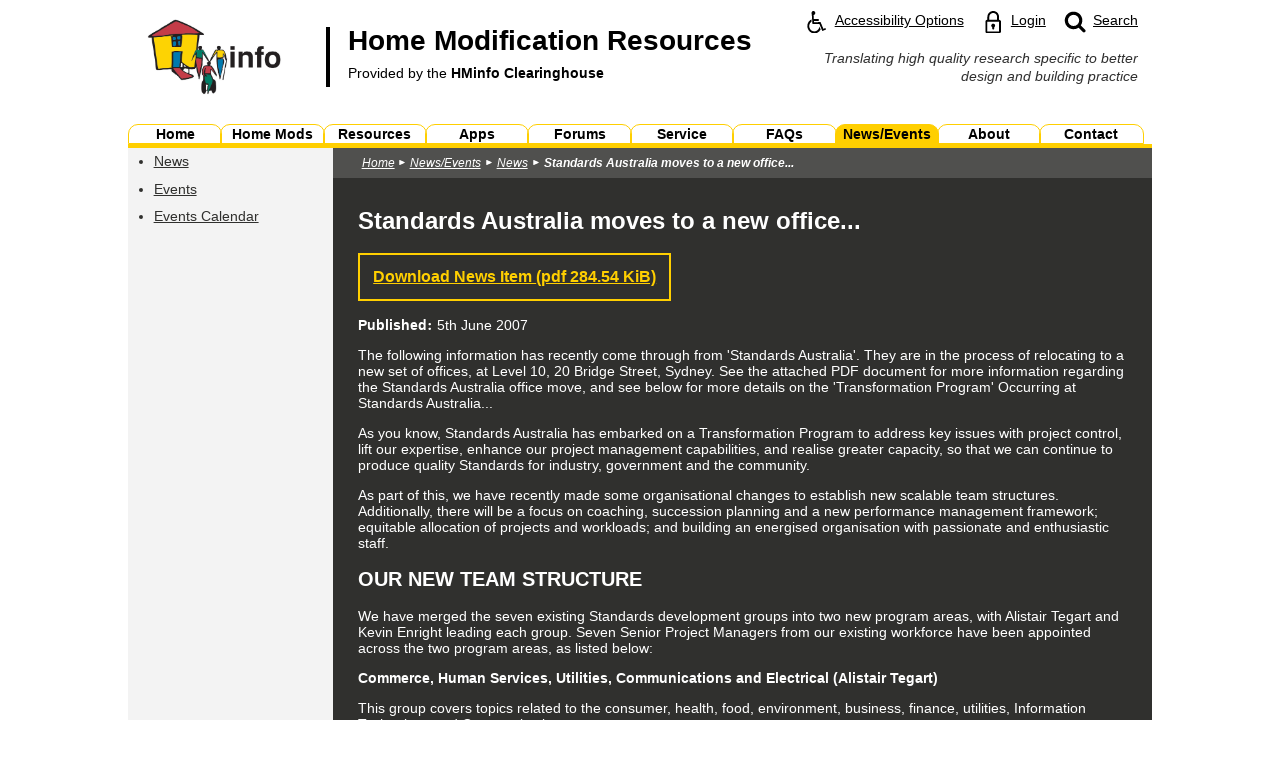

--- FILE ---
content_type: text/html; charset=utf-8
request_url: https://www.homemods.info/news-and-events/news/standards-australia-moves-to-a-new-office
body_size: 35578
content:


<!DOCTYPE html>
<html lang="en" xmlns="http://www.w3.org/1999/xhtml">

<head id="HeaderTag"><meta http-equiv="Content-Type" content="text/html; charset=utf-8" /><title>
	Standards Australia moves to a new office... | Home Modification Information Clearinghouse
</title>
    <!-- Google Tag Manager -->
    <script>(function (w, d, s, l, i) {
    w[l] = w[l] || []; w[l].push({
    'gtm.start':
    new Date().getTime(), event: 'gtm.js'
    }); var f = d.getElementsByTagName(s)[0],
    j = d.createElement(s), dl = l != 'dataLayer' ? '&l=' + l : ''; j.async = true; j.src =
    'https://www.googletagmanager.com/gtm.js?id=' + i + dl; f.parentNode.insertBefore(j, f);
    })(window, document, 'script', 'dataLayer', 'GTM-N2W3VXN');</script>
    <!-- End Google Tag Manager -->

    <!-- GA4 -->
    <!-- Global site tag (gtag.js) - Google Analytics -->
    <script async src="https://www.googletagmanager.com/gtag/js?id=G-41YVSKPGM2"></script>
    <script>
        window.dataLayer = window.dataLayer || [];
        function gtag() { dataLayer.push(arguments); }
        gtag('js', new Date());

        gtag('config', 'G-41YVSKPGM2');
    </script>

<link rel="stylesheet" type="text/css" href="/Includes/HMinfo.ashx" /><link rel="stylesheet" type="text/css" href="/Includes/Chatbot.css" />
    <script type="text/javascript" src="/Includes/FrontEnd.js"></script>
    <meta name="viewport" content="width=device-width, initial-scale=1.0" /><link rel="alternate" type="application/rss+xml" title="News" href="/newsrss.ashx" />    
    <script type="text/javascript" src="/Includes/Global.js"></script>    
    <script type="text/javascript" src="/Includes/Layout.js"></script>

    
    <meta name="ROBOTS" content="INDEX, FOLLOW" /><script type="text/javascript">var switchTo5x=true;</script>
                <script type="text/javascript" src="https://ws.sharethis.com/button/buttons.js"></script>
                <script type="text/javascript">stLight.options({publisher: "ur-de671428-b2f9-1c40-636e-f5ea82764da7", doNotHash: false, doNotCopy: false, hashAddressBar: false});</script></head>
<body id="MainBody" class="default primaryLayout" onresize="bodyResize();" onload="pageLoaded();">
    
    <!-- Google Tag Manager (noscript) -->
    <noscript><iframe src="https://www.googletagmanager.com/ns.html?id=GTM-N2W3VXN"
    height="0" width="0" style="display:none;visibility:hidden"></iframe></noscript>
    <!-- End Google Tag Manager (noscript) -->
    

    <form method="post" action="/news-and-events/news/standards-australia-moves-to-a-new-office" id="MainForm">
<div class="aspNetHidden">
<input type="hidden" name="__VIEWSTATE" id="__VIEWSTATE" value="/[base64]" />
</div>

<div class="aspNetHidden">

	<input type="hidden" name="__VIEWSTATEGENERATOR" id="__VIEWSTATEGENERATOR" value="92D2B79C" />
	<input type="hidden" name="__EVENTVALIDATION" id="__EVENTVALIDATION" value="/wEdAAUTRjo6V4nYiNn29xV2bqV+7FGLuNpRv1TuXpQpdO7THnfjh9SGZAZ3DlahQ9378OvvSjw7yjb+shux5ikhzEiw0m6jZ1Zs7gbrbQNuDW8n18mUB5VLKO19PqjNBZyXjC3i2gbfqXxieaiQvtnQCzg8" />
</div>        
    <div id="SiteWrapperPanel" class="wrapper browserOther theme">
	       
        <div id="ZoomPanel">
		

            <a class="siteSkipLink" href="#main-content"><span>Skip to main content</span></a>

            <header class="innerPadding">
                <a class="menuIcon" href="#main-menu" onclick="showMenu();"><img class="menuIcon" alt="Skip to and open main menu" src="/Images/menu_icon.svg" /></a>
                <a class="home" href="/">
                    <img class="logo" alt="" role="presentation" src="/Images/homemods_large_logo.jpg" />
                    <strong class="title">Home Modification Resources<br /><span class="subtitle">Provided by the <span class="strong">HMinfo Clearinghouse</span></span></strong>
                    <span class="clear"></span>
                </a>
                <div class="shortcuts">                    
                    <a class="shortcut accessShortcut" href="/accessibility-options"><img alt="" role="presentation" src="/Images/access_icon.svg" /><span class="shortcutText">Accessibility Options</span></a>
                    
                        <a class="shortcut loginShortcut" href="/login"><img alt="" role="presentation" src="/Images/login_icon.svg" /><span class="shortcutText">Login</span></a>    
                            
                    
                    <a class="shortcut searchShortcut" href="/search"><img alt="" role="presentation" src="/Images/search_icon.svg" /><span class="hidden">Website </span><span class="shortcutText">Search</span></a>
                    <div class="clear"></div>  
                </div>
                <div class="clear"></div>     
                <div class="sideTagLine">
                    <span>Translating high quality research specific to better design and building practice</span>
                    <!-- <span>Resources for renovation, adaptation and redesign of buildings, especially homes to improve independence, self-care, safety and comfort.</span> -->
                </div>
                    
                <div class="clear"></div>     
            </header>
            <div class="tagLine innerPadding">
                <span class="innerPadding">Translating high quality research specific to better design and building practice</span>
                <!-- <span class="innerPadding">Resources for renovation, adaptation and redesign of buildings, especially homes to improve independence, self-care, safety and comfort.</span> -->
            </div>
            <nav id="main-menu" class="mainMenu hidden" aria-label="Main">            
                

<ul>
    
            <li class="menuItem  item-home  menuButtonMod2_0 menuButtonMod3_0 menuButtonMod4_0 menuButtonMod5_0 menuButtonMod6_0 menuButtonMod7_0 menuButtonMod8_0 menuButtonMod9_0"><a href="/" ><span>Home</span></a></li>     
        
            <li class="menuItem  item-home-mods  menuButtonMod2_1 menuButtonMod3_1 menuButtonMod4_1 menuButtonMod5_1 menuButtonMod6_1 menuButtonMod7_1 menuButtonMod8_1 menuButtonMod9_1"><a href="/home-mods" ><span>Home Mods</span></a></li>     
        
            <li class="menuItem  item-resources  menuButtonMod2_0 menuButtonMod3_2 menuButtonMod4_2 menuButtonMod5_2 menuButtonMod6_2 menuButtonMod7_2 menuButtonMod8_2 menuButtonMod9_2"><a href="/resources" ><span>Resources</span></a></li>     
        
            <li class="menuItem  item-apps  menuButtonMod2_1 menuButtonMod3_0 menuButtonMod4_3 menuButtonMod5_3 menuButtonMod6_3 menuButtonMod7_3 menuButtonMod8_3 menuButtonMod9_3"><a href="/apps" ><span>Apps</span></a></li>     
        
            <li class="menuItem  item-forums  menuButtonMod2_0 menuButtonMod3_1 menuButtonMod4_0 menuButtonMod5_4 menuButtonMod6_4 menuButtonMod7_4 menuButtonMod8_4 menuButtonMod9_4"><a href="/forums" ><span>Forums</span></a></li>     
        
            <li class="menuItem  item-service  menuButtonMod2_1 menuButtonMod3_2 menuButtonMod4_1 menuButtonMod5_0 menuButtonMod6_5 menuButtonMod7_5 menuButtonMod8_5 menuButtonMod9_5"><a href="/service" ><span>Service</span></a></li>     
        
            <li class="menuItem  item-faqs  menuButtonMod2_0 menuButtonMod3_0 menuButtonMod4_2 menuButtonMod5_1 menuButtonMod6_0 menuButtonMod7_6 menuButtonMod8_6 menuButtonMod9_6"><a href="/faqs" ><span>FAQs</span></a></li>     
        
            <li class="menuItem  menuItemActive item-news-and-events item-news-and-events-active  menuButtonMod2_1 menuButtonMod3_1 menuButtonMod4_3 menuButtonMod5_2 menuButtonMod6_1 menuButtonMod7_0 menuButtonMod8_7 menuButtonMod9_7"><a href="/news-and-events" ><span>News/Events</span></a></li>     
        
            <li class="menuItem  item-about  menuButtonMod2_0 menuButtonMod3_2 menuButtonMod4_0 menuButtonMod5_3 menuButtonMod6_2 menuButtonMod7_1 menuButtonMod8_0 menuButtonMod9_8"><a href="/about" ><span>About</span></a></li>     
        
            <li class="menuItem  item-contact  menuButtonMod2_1 menuButtonMod3_0 menuButtonMod4_1 menuButtonMod5_4 menuButtonMod6_3 menuButtonMod7_2 menuButtonMod8_1 menuButtonMod9_0"><a href="/contact" ><span>Contact</span></a></li>     
            
    <li class="close"><input type="button" value="Close Menu" onclick="hideMenu(); returnToTopDelayed();" /></li>    
</ul>    
                            
            </nav>
            <div id="mainContentContainer" class="mainContent">
                

                
    
    <div class="contentContainer">
        <div id="PageContainerContentPlaceHolder_PageContainerContentInnerPanel" class="pageBg pageMid">
			
           
            
                <div class="pageShowcase">     
                    <div id="PageContainerContentPlaceHolder_ShowcaseBlockPanel" class="showcaseBlock showcaseBlockWhiteLeft">
				  
                        <div class="showcaseLeft">
                            

                        </div>                     
                    
			</div>                    
                    <div class="clear"></div>

                    <div class="pageShowcaseBottomSeparatorHz"></div>          
                </div>            
                    


            

            <div class="pageLeft">
                <div class="pageLeft1">
                    
    <div id="PageContainerContentPlaceHolder_PageLeft1ContentPlaceHolder_CatMenu_SectionMenuPanel" class="sectionMenu">
				
    <div class="sectionMenuPadding">
      
            
        
        
            <strong class="heading headingLinkless"><span class="hidden">You are currently on the </span><span> News/Events </span><span class="hidden"> landing page.</span></strong>
        

        

        <a href="#section-menu" onclick="showSectionMenu();" class="menuButton"><img class="menuIcon" alt="" src="/Images/menu_icon_white.svg" /><span class="hidden">Skip to and open the </span><span class="menuText"><span class="description">Section</span> Menu</span><span class="clear"></span></a>
        
        <!-- nav clears both -->
        <nav id="section-menu" class="idleMenu" aria-label="Section">
            <ul>
<li  class="selectedPath" ><a  class="selectedPath"  href="/news-and-events/news">News</a>
</li>
<li ><a  href="/news-and-events/events">Events</a>
</li>
<li ><a  href="/news-and-events/events-calendar">Events Calendar</a>
</li>
<li class="close"><input class="close" type="button" value="Close Section Menu" onclick="hideSectionMenu(); returnToTopDelayed();" /></li>
</ul>            
        </nav>
        
        <div class="clear"></div>
    </div>

			</div>

 
                </div>
                <div class="pageLeft2">
                    

                </div>

    

                                                        
            </div>  

            

            <div class="pageRight">
                
                <div id="PageContainerContentPlaceHolder_BreadcrumbsCtl_BreadcrumbsPanel" class="breadcrumbs">
				
        <div class="crumbsPadding">
            
            <ul aria-label="Breadcrumbs"><li class="home"><a href="/">Home</a>
<li class="itemDepth1 first"><a href="/news-and-events">News/Events</a></li>
<li class="itemDepth2 secondLast"><a href="/news-and-events/news">News</a></li>
<li class="itemDepth3 last"><a href="/news-and-events/news/standards-australia-moves-to-a-new-office">Standards Australia moves to a new office...</a></li></ul>
        </div>
    
			</div>    

                <div class="conPadding">    

                    
                        <div class="showcaseRight">
                            <div class="showcasePadding">
                                

                    
                            </div>
                        </div>  

                        <div class="pageShowcaseBottomSeparatorHz"></div>
                    

                    

            
                    <div class="pageContent">
                        <div class="comInnerPadding">
                            
    <div class="genericContent">
        <a id="main-content"></a>
        <h1>Standards Australia moves to a new office...</h1>

        

        
        

        

        <a id="PageContainerContentPlaceHolder_PageContentPlaceHolder_DownloadHyperLink" title="Download pdf file having a size of 284.54 KiB" class="download" onclick="gaDownloadEventTrack();" href="/Download.ashx?File=509e16fba4664d1d3e78c5698b0446c&amp;C=31322c3130322c30" target="_blank">Download News Item <span>(pdf 284.54 KiB)</span></a>
        
        

        <p class="recordInfo">
            
                    <strong class="field colon">Published</strong> <time datetime="2007-06-05 17:22:00">5th June 2007</time>
                
        </p>       

        <p>The following information has recently come through from 'Standards Australia'. They are in the process of relocating to a new set of offices, at Level 10, 20 Bridge Street, Sydney. See the attached PDF document for more information regarding the Standards Australia office move, and see below for more details on the 'Transformation Program' Occurring at Standards Australia...</p>
<p>As you know, Standards Australia has embarked on a Transformation Program to address key issues with project control, lift our expertise, enhance our project management capabilities, and realise greater capacity, so that we can continue to produce quality Standards for industry, government and the community.</p>
<p>As part of this, we have recently made some organisational changes to establish new scalable team structures. Additionally, there will be a focus on coaching, succession planning and a new performance management framework; equitable allocation of projects and workloads; and building an energised organisation with passionate and enthusiastic staff.</p>
<h2>OUR NEW TEAM STRUCTURE</h2>
<p>We have merged the seven existing Standards development groups into two new program areas, with Alistair Tegart and Kevin Enright leading each group. Seven Senior Project Managers from our existing workforce have been appointed across the two program areas, as listed below:</p>
<p><strong>Commerce, Human Services, Utilities, Communications and Electrical (Alistair Tegart)</strong></p>
<p>This group covers topics related to the consumer, health, food, environment, business, finance, utilities, Information Technology and Communications.</p>
<p>Panjan Navaratnam, Commerce</p>
<p>Elizabeth Hanley, Human Services</p>
<p>Johit Das, Communications &amp; Electrical</p>
<p>Hui Din Lim, Utilities</p>
<p><strong>Construction, Engineering, Industrial and Safety (Kevin Enright)</strong></p>
<p>This group covers topics related to construction, building services, transport, engineering, industrial, manufacturing and production environments.</p>
<p>Bill Iskander, Construction</p>
<p>Michael Hourmozi, Engineering</p>
<p>Otto Marr, Industrial &amp; Safety</p>
<p>While there has also been some movement of Project Managers to different teams, their existing portfolios of work have been transferred with them. We are now focusing on reviewing the status of all our current projects to ensure they are appropriately planned and resourced. Other changes include the appointment of Simon Sayegh as Director of Technology and Projects, Anna Drinias as Human Resources Manager, Linda Suter to the position of Support Services Manager and Max Maffucci as the International Team Manager.</p>
<h2>OUR NEW OFFICES</h2>
<p>By now, you will have also read in Up Magazine that we are moving our office to Level 10, 20 Bridge Street, Sydney. Assuming no major delays with the build or technology then we will be in our new office from Tuesday 12 June 2007. A map of our new location and our new contact details are available in the attached .pdf. Committee meetings will continue to be held at 286 Sussex Street, up to and including Friday 15 June. After that, please check the new location details with your Project Manager.</p>
<p>We look forward to welcoming you to our new offices and updating you on the progress of our Transformation Plan as we move ahead.</p>
<p>Yours sincerely,</p>
<p>Craig Lauchlan, Chief Operating Officer, Standards Australia</p>

        <br class="clear" />

          


        
      
        

        <hr /><p class="source"><em>Source:<br />Standards Australia, 2007</em></p>

    </div>
    <div class="genericContentControls">
        <div class="stats">
            <div class="line fbLine"><iframe class="noBorder" title="Facebook Like Button" src="//www.facebook.com/plugins/like.php?href=https%3a%2f%2fwww.homemods.info%2fnews-and-events%2fnews%2fstandards-australia-moves-to-a-new-office&amp;send=false&amp;layout=button_count&amp;width=100&amp;show_faces=true&amp;font=arial&amp;colorscheme=light&amp;action=like&amp;height=21" style="overflow:hidden; width:100px; height:21px;"></iframe></div>
            <div class="line smLine">
<span class="st_sharethis"></span>
<span class="st_twitter"></span>
<span class="st_linkedin"></span>
<span class="st_googleplus"></span>
<span class="st_pinterest"></span></div>
            
            <p class="counters">
                <span class="reads"><span class="colon">Reads</span> 1295</span>
                
                    <span class="downloads"><span class="colon">Downloads</span> 481</span>
                 
            </p>     
            <div class="clear"></div>
        </div>
        <div class="clear"></div>
        <p class="link"><a id="PageContainerContentPlaceHolder_PageContentPlaceHolder_BackHyperLink" class="darkSubmitLinkButton" href="/news-and-events/news#item-102">Back</a></p>
    </div>
    <input type="hidden" name="ctl00$ctl00$PageContainerContentPlaceHolder$PageContentPlaceHolder$ListUrlHiddenField" id="PageContainerContentPlaceHolder_PageContentPlaceHolder_ListUrlHiddenField" value="/news-and-events/news" />
    <input type="hidden" name="ctl00$ctl00$PageContainerContentPlaceHolder$PageContentPlaceHolder$ReferringCategoryHiddenField" id="PageContainerContentPlaceHolder_PageContentPlaceHolder_ReferringCategoryHiddenField" />

    

    <script type="text/javascript">

            
                    function gaDownloadEventTrack()
                    {
                        ga('send', 'event', 'Document', 'download', 'News Item', 102);
                    }

                    function gaPlayVideoEventTrack()
                    {
                        ga('send', 'event', 'Video', 'play', 'News Item', 102);
                    }
        
                    
</script>

                        </div>
                    </div>

                </div>
            </div>                  

            <div class="clear"></div>
       
       
		</div>
        
    </div>
        


            </div>
            <footer class="site">
                <div class="social">
                    <ul aria-label="Social Media Links">
                        <li><a title="Follow us on Facebook" href="https://www.facebook.com/pages/Home-Modification-Information-Clearinghouse-UNSW/298010783591700" target="_blank" onclick="gaSocialMediaLinksEventTrack('Facebook');"><img alt="Facebook" src="/Images/Footer/facebook.svg"></a></li>
                        
                        <li><a title="View our Bluesky feed" href="https://bsky.app/profile/hminfo.bsky.social" target="_blank" onclick="gaSocialMediaLinksEventTrack('Bluesky');"><img alt="Bluesky" src="/Images/Footer/bluesky.svg"></a></li>
                        
                        <li><a title="Browse our Pinterest boards" href="https://www.pinterest.com.au/hminfo/" target="_blank" onclick="gaSocialMediaLinksEventTrack('Pinterest');"><img alt="Pinterest" src="/Images/Footer/pinterest.svg"></a></li>
                        <li><a title="Watch our YouTube videos" href="http://www.youtube.com/user/homemodsinfo/videos" target="_blank" onclick="gaSocialMediaLinksEventTrack('YouTube');"><img alt="YouTube" src="/Images/Footer/youtube.svg"></a></li>
                        <li><a title="View our LinkedIn page" href="http://www.linkedin.com/pub/hminfo-unsw/7b/ab9/937" target="_blank" onclick="gaSocialMediaLinksEventTrack('LinkedIn');"><img alt="LinkedIn" src="/Images/Footer/linkedin.svg"></a></li>
                    </ul>
                </div>

                <div class="links">                
                    <ul aria-label="Site Information Links">
                        <li><a href="/newsrss.ashx">RSS<span class="desktop"> News Feed</span></a></li>
                        <li><a href="/privacy-policy">Privacy Policy</a></li>
                        <li><a href="/disclaimer">Copyright &amp; Disclaimer</a></li>
                        <li><a href="/accessibility">Accessibility</a></li>
                        <li><a href="/sitemap">Sitemap</a></li>
                    </ul>
                </div>

                <div class="singleLogo">
                    <a href="https://www.unsw.edu.au/" target="_blank" class="first lowerLogo"><img alt="UNSW Sydney" src="/Images/Footer/unsw_logo.svg" /></a>         
                    <!--       
                    <a href="https://www.dss.gov.au/"target="_blank"><img alt="Australian Government Department of Social Services" src="/Images/Footer/doss_logo.png" /></a>                        
                    <a href="https://www.adhc.nsw.gov.au/" target="_blank" class="last lowerLogo"><img alt="NSW Government Family &amp; Community Services - Ageing, Disability &amp; Home Care" src="/Images/Footer/adhc_logo.png" /></a>
                    -->
                    <div class="clear"></div>
                </div>

                <div class="clear"></div>                    
                <div class="copyright">Copyright &copy; 2002 - 2026 UNSW Built Environment Authorised by Built Environment</div>
            </footer>

        
            
                <div id="DesktopIndicator"></div>
            

            <script type="text/javascript">
                bodyResize();
            </script>

            <input type="hidden" name="ctl00$ctl00$FormCommandHiddenField" id="FormCommandHiddenField" />
            <input type="hidden" name="ctl00$ctl00$FormCommandArgsHiddenField" id="FormCommandArgsHiddenField" />   

            <script type="text/javascript">

            
                    function gaSocialMediaLinksEventTrack(name)
                    {
                        ga('send', 'event', 'Social Media Access', 'Footer Link Click', name);
                    }
        
                    
</script>
             
        
	</div>
    
</div>
    </form>
    
</body>
</html>


--- FILE ---
content_type: text/css; charset=utf-8
request_url: https://www.homemods.info/Includes/HMinfo.ashx
body_size: 155378
content:
/* 2026-01-20 08:37:26 */
/* Base.css */
/* base.css */

body
{
	margin: 0px 0px 0px 0px;
	font-size: 100%;		
}

/* nokia resolutions */
@media all and (min-width: 240px){body { font-size: 75%; }}
@media all and (min-width: 250px){body { font-size: 78%; }}
@media all and (min-width: 260px){body { font-size: 81%; }}
@media all and (min-width: 270px){body { font-size: 84%; }}
@media all and (min-width: 280px){body { font-size: 88%; }}
@media all and (min-width: 290px){body { font-size: 91%; }}
@media all and (min-width: 300px){body { font-size: 94%; }}
@media all and (min-width: 310px){body { font-size: 97%; }}
@media all and (min-width: 320px){body { font-size: 100%; }}
@media all and (min-width: 330px){body { font-size: 103%; }}
@media all and (min-width: 340px){body { font-size: 106%; }}
@media all and (min-width: 350px){body { font-size: 109%; }}

/* phone/tablet resolutions */
@media all and (min-width: 360px){body { font-size: 113%; }}
@media all and (min-width: 375px){body { font-size: 117%; }}
@media all and (min-width: 384px){body { font-size: 120%; }}
@media all and (min-width: 412px){body { font-size: 129%; }}
@media all and (min-width: 533px){body { font-size: 167%; }}
@media all and (min-width: 568px){body { font-size: 177%; }}
@media all and (min-width: 600px){body { font-size: 188%; }}
@media all and (min-width: 640px){body { font-size: 200%; }}
@media all and (min-width: 667px){body { font-size: 208%; }}
@media all and (min-width: 720px){body { font-size: 225%; }}
@media all and (min-width: 732px){body { font-size: 229%; }}
@media all and (min-width: 768px){body { font-size: 240%; }}
@media all and (min-width: 800px){body { font-size: 250%; }}
@media all and (min-width: 960px){body { font-size: 300%; }}
/* automatically generated entries */
@media all and (min-width: 970px){body { font-size: 303%; }}
@media all and (min-width: 980px){body { font-size: 306%; }}
@media all and (min-width: 990px){body { font-size: 309%; }}
@media all and (min-width: 1000px){body { font-size: 312%; }}
@media all and (min-width: 1010px){body { font-size: 316%; }}
@media all and (min-width: 1020px){body { font-size: 319%; }}
/*
@media all and (min-width: 1030px){body { font-size: 322%; }}
@media all and (min-width: 1040px){body { font-size: 325%; }}
@media all and (min-width: 1050px){body { font-size: 328%; }}
@media all and (min-width: 1060px){body { font-size: 331%; }}
@media all and (min-width: 1070px){body { font-size: 334%; }}
@media all and (min-width: 1080px){body { font-size: 338%; }}
@media all and (min-width: 1090px){body { font-size: 341%; }}
@media all and (min-width: 1100px){body { font-size: 344%; }}
@media all and (min-width: 1110px){body { font-size: 347%; }}
@media all and (min-width: 1120px){body { font-size: 350%; }}
@media all and (min-width: 1130px){body { font-size: 353%; }}
@media all and (min-width: 1140px){body { font-size: 356%; }}
@media all and (min-width: 1150px){body { font-size: 359%; }}
@media all and (min-width: 1160px){body { font-size: 362%; }}
@media all and (min-width: 1170px){body { font-size: 366%; }}
@media all and (min-width: 1180px){body { font-size: 369%; }}
@media all and (min-width: 1190px){body { font-size: 372%; }}
@media all and (min-width: 1200px){body { font-size: 375%; }}
@media all and (min-width: 1210px){body { font-size: 378%; }}
@media all and (min-width: 1220px){body { font-size: 381%; }}
@media all and (min-width: 1230px){body { font-size: 384%; }}
@media all and (min-width: 1240px){body { font-size: 388%; }}
@media all and (min-width: 1250px){body { font-size: 391%; }}
@media all and (min-width: 1260px){body { font-size: 394%; }}
@media all and (min-width: 1270px){body { font-size: 397%; }}*/

@media all and (min-width: 1024px){body { font-size: 100%; }}

/* desktop resolutions: font sizes reset */
/* if wrapper limiter is removed, these should be uncommented.... */
/*
@media all and (min-width: 1280px){body { font-size: 100%; }}
@media all and (min-width: 1290px){body { font-size: 101%; }}
@media all and (min-width: 1300px){body { font-size: 102%; }}
@media all and (min-width: 1310px){body { font-size: 102%; }}
@media all and (min-width: 1320px){body { font-size: 103%; }}
@media all and (min-width: 1330px){body { font-size: 104%; }}
@media all and (min-width: 1340px){body { font-size: 105%; }}
@media all and (min-width: 1350px){body { font-size: 105%; }}
@media all and (min-width: 1360px){body { font-size: 106%; }}
@media all and (min-width: 1370px){body { font-size: 107%; }}
@media all and (min-width: 1380px){body { font-size: 108%; }}
@media all and (min-width: 1390px){body { font-size: 109%; }}
@media all and (min-width: 1400px){body { font-size: 109%; }}
@media all and (min-width: 1410px){body { font-size: 110%; }}
@media all and (min-width: 1420px){body { font-size: 111%; }}
@media all and (min-width: 1430px){body { font-size: 112%; }}
@media all and (min-width: 1440px){body { font-size: 112%; }}
@media all and (min-width: 1450px){body { font-size: 113%; }}
@media all and (min-width: 1460px){body { font-size: 114%; }}
@media all and (min-width: 1470px){body { font-size: 115%; }}
@media all and (min-width: 1480px){body { font-size: 116%; }}
@media all and (min-width: 1490px){body { font-size: 116%; }}
@media all and (min-width: 1500px){body { font-size: 117%; }}
@media all and (min-width: 1510px){body { font-size: 118%; }}
@media all and (min-width: 1520px){body { font-size: 119%; }}
@media all and (min-width: 1530px){body { font-size: 120%; }}
@media all and (min-width: 1540px){body { font-size: 120%; }}
@media all and (min-width: 1550px){body { font-size: 121%; }}
@media all and (min-width: 1560px){body { font-size: 122%; }}
@media all and (min-width: 1570px){body { font-size: 123%; }}
@media all and (min-width: 1580px){body { font-size: 123%; }}
@media all and (min-width: 1590px){body { font-size: 124%; }}
@media all and (min-width: 1600px){body { font-size: 125%; }}
@media all and (min-width: 1610px){body { font-size: 126%; }}
@media all and (min-width: 1620px){body { font-size: 127%; }}
@media all and (min-width: 1630px){body { font-size: 127%; }}
@media all and (min-width: 1640px){body { font-size: 128%; }}
@media all and (min-width: 1650px){body { font-size: 129%; }}
@media all and (min-width: 1660px){body { font-size: 130%; }}
@media all and (min-width: 1670px){body { font-size: 130%; }}
@media all and (min-width: 1680px){body { font-size: 131%; }}
@media all and (min-width: 1690px){body { font-size: 132%; }}
@media all and (min-width: 1700px){body { font-size: 133%; }}
@media all and (min-width: 1710px){body { font-size: 134%; }}
@media all and (min-width: 1720px){body { font-size: 134%; }}
@media all and (min-width: 1730px){body { font-size: 135%; }}
@media all and (min-width: 1740px){body { font-size: 136%; }}
@media all and (min-width: 1750px){body { font-size: 137%; }}
@media all and (min-width: 1760px){body { font-size: 138%; }}
@media all and (min-width: 1770px){body { font-size: 138%; }}
@media all and (min-width: 1780px){body { font-size: 139%; }}
@media all and (min-width: 1790px){body { font-size: 140%; }}
@media all and (min-width: 1800px){body { font-size: 141%; }}
@media all and (min-width: 1810px){body { font-size: 141%; }}
@media all and (min-width: 1820px){body { font-size: 142%; }}
@media all and (min-width: 1830px){body { font-size: 143%; }}
@media all and (min-width: 1840px){body { font-size: 144%; }}
@media all and (min-width: 1850px){body { font-size: 145%; }}
@media all and (min-width: 1860px){body { font-size: 145%; }}
@media all and (min-width: 1870px){body { font-size: 146%; }}
@media all and (min-width: 1880px){body { font-size: 147%; }}
@media all and (min-width: 1890px){body { font-size: 148%; }}
@media all and (min-width: 1900px){body { font-size: 148%; }}
@media all and (min-width: 1910px){body { font-size: 149%; }}
@media all and (min-width: 1920px){body { font-size: 150%; }}
@media all and (min-width: 1930px){body { font-size: 151%; }}
@media all and (min-width: 1940px){body { font-size: 152%; }}
@media all and (min-width: 1950px){body { font-size: 152%; }}
@media all and (min-width: 1960px){body { font-size: 153%; }}
@media all and (min-width: 1970px){body { font-size: 154%; }}
@media all and (min-width: 1980px){body { font-size: 155%; }}
@media all and (min-width: 1990px){body { font-size: 155%; }}
@media all and (min-width: 2000px){body { font-size: 156%; }}
@media all and (min-width: 2010px){body { font-size: 157%; }}
@media all and (min-width: 2020px){body { font-size: 158%; }}
@media all and (min-width: 2030px){body { font-size: 159%; }}
@media all and (min-width: 2040px){body { font-size: 159%; }}
@media all and (min-width: 2050px){body { font-size: 160%; }}
@media all and (min-width: 2060px){body { font-size: 161%; }}
@media all and (min-width: 2070px){body { font-size: 162%; }}
@media all and (min-width: 2080px){body { font-size: 162%; }}
@media all and (min-width: 2090px){body { font-size: 163%; }}
@media all and (min-width: 2100px){body { font-size: 164%; }}
@media all and (min-width: 2110px){body { font-size: 165%; }}
@media all and (min-width: 2120px){body { font-size: 166%; }}
@media all and (min-width: 2130px){body { font-size: 166%; }}
@media all and (min-width: 2140px){body { font-size: 167%; }}
@media all and (min-width: 2150px){body { font-size: 168%; }}
@media all and (min-width: 2160px){body { font-size: 169%; }}
@media all and (min-width: 2170px){body { font-size: 170%; }}
@media all and (min-width: 2180px){body { font-size: 170%; }}
@media all and (min-width: 2190px){body { font-size: 171%; }}
@media all and (min-width: 2200px){body { font-size: 172%; }}
@media all and (min-width: 2210px){body { font-size: 173%; }}
@media all and (min-width: 2220px){body { font-size: 173%; }}
@media all and (min-width: 2230px){body { font-size: 174%; }}
@media all and (min-width: 2240px){body { font-size: 175%; }}
@media all and (min-width: 2250px){body { font-size: 176%; }}
@media all and (min-width: 2260px){body { font-size: 177%; }}
@media all and (min-width: 2270px){body { font-size: 177%; }}
@media all and (min-width: 2280px){body { font-size: 178%; }}
@media all and (min-width: 2290px){body { font-size: 179%; }}
@media all and (min-width: 2300px){body { font-size: 180%; }}
@media all and (min-width: 2310px){body { font-size: 180%; }}
@media all and (min-width: 2320px){body { font-size: 181%; }}
@media all and (min-width: 2330px){body { font-size: 182%; }}
@media all and (min-width: 2340px){body { font-size: 183%; }}
@media all and (min-width: 2350px){body { font-size: 184%; }}
@media all and (min-width: 2360px){body { font-size: 184%; }}
@media all and (min-width: 2370px){body { font-size: 185%; }}
@media all and (min-width: 2380px){body { font-size: 186%; }}
@media all and (min-width: 2390px){body { font-size: 187%; }}
@media all and (min-width: 2400px){body { font-size: 188%; }}
@media all and (min-width: 2410px){body { font-size: 188%; }}
@media all and (min-width: 2420px){body { font-size: 189%; }}
@media all and (min-width: 2430px){body { font-size: 190%; }}
@media all and (min-width: 2440px){body { font-size: 191%; }}
@media all and (min-width: 2450px){body { font-size: 191%; }}
@media all and (min-width: 2460px){body { font-size: 192%; }}
@media all and (min-width: 2470px){body { font-size: 193%; }}
@media all and (min-width: 2480px){body { font-size: 194%; }}
@media all and (min-width: 2490px){body { font-size: 195%; }}
@media all and (min-width: 2500px){body { font-size: 195%; }}
@media all and (min-width: 2510px){body { font-size: 196%; }}
@media all and (min-width: 2520px){body { font-size: 197%; }}
@media all and (min-width: 2530px){body { font-size: 198%; }}
@media all and (min-width: 2540px){body { font-size: 198%; }}
@media all and (min-width: 2550px){body { font-size: 199%; }}
@media all and (min-width: 2560px){body { font-size: 200%; }}
@media all and (min-width: 2570px){body { font-size: 201%; }}
@media all and (min-width: 2580px){body { font-size: 202%; }}
@media all and (min-width: 2590px){body { font-size: 202%; }}
@media all and (min-width: 2600px){body { font-size: 203%; }}
@media all and (min-width: 2610px){body { font-size: 204%; }}
@media all and (min-width: 2620px){body { font-size: 205%; }}
@media all and (min-width: 2630px){body { font-size: 205%; }}
@media all and (min-width: 2640px){body { font-size: 206%; }}
@media all and (min-width: 2650px){body { font-size: 207%; }}
@media all and (min-width: 2660px){body { font-size: 208%; }}
@media all and (min-width: 2670px){body { font-size: 209%; }}
@media all and (min-width: 2680px){body { font-size: 209%; }}
@media all and (min-width: 2690px){body { font-size: 210%; }}
@media all and (min-width: 2700px){body { font-size: 211%; }}
@media all and (min-width: 2710px){body { font-size: 212%; }}
@media all and (min-width: 2720px){body { font-size: 212%; }}
@media all and (min-width: 2730px){body { font-size: 213%; }}
@media all and (min-width: 2740px){body { font-size: 214%; }}
@media all and (min-width: 2750px){body { font-size: 215%; }}
@media all and (min-width: 2760px){body { font-size: 216%; }}
@media all and (min-width: 2770px){body { font-size: 216%; }}
@media all and (min-width: 2780px){body { font-size: 217%; }}
@media all and (min-width: 2790px){body { font-size: 218%; }}
@media all and (min-width: 2800px){body { font-size: 219%; }}
@media all and (min-width: 2810px){body { font-size: 220%; }}
@media all and (min-width: 2820px){body { font-size: 220%; }}
@media all and (min-width: 2830px){body { font-size: 221%; }}
@media all and (min-width: 2840px){body { font-size: 222%; }}
@media all and (min-width: 2850px){body { font-size: 223%; }}
@media all and (min-width: 2860px){body { font-size: 223%; }}
@media all and (min-width: 2870px){body { font-size: 224%; }}
@media all and (min-width: 2880px){body { font-size: 225%; }}
@media all and (min-width: 2890px){body { font-size: 226%; }}
@media all and (min-width: 2900px){body { font-size: 227%; }}
@media all and (min-width: 2910px){body { font-size: 227%; }}
@media all and (min-width: 2920px){body { font-size: 228%; }}
@media all and (min-width: 2930px){body { font-size: 229%; }}
@media all and (min-width: 2940px){body { font-size: 230%; }}
@media all and (min-width: 2950px){body { font-size: 230%; }}
@media all and (min-width: 2960px){body { font-size: 231%; }}
@media all and (min-width: 2970px){body { font-size: 232%; }}
@media all and (min-width: 2980px){body { font-size: 233%; }}
@media all and (min-width: 2990px){body { font-size: 234%; }}
@media all and (min-width: 3000px){body { font-size: 234%; }}
@media all and (min-width: 3010px){body { font-size: 235%; }}
@media all and (min-width: 3020px){body { font-size: 236%; }}
@media all and (min-width: 3030px){body { font-size: 237%; }}
@media all and (min-width: 3040px){body { font-size: 238%; }}
@media all and (min-width: 3050px){body { font-size: 238%; }}
@media all and (min-width: 3060px){body { font-size: 239%; }}
@media all and (min-width: 3070px){body { font-size: 240%; }}
@media all and (min-width: 3080px){body { font-size: 241%; }}
@media all and (min-width: 3090px){body { font-size: 241%; }}
@media all and (min-width: 3100px){body { font-size: 242%; }}
@media all and (min-width: 3110px){body { font-size: 243%; }}
@media all and (min-width: 3120px){body { font-size: 244%; }}
@media all and (min-width: 3130px){body { font-size: 245%; }}
@media all and (min-width: 3140px){body { font-size: 245%; }}
@media all and (min-width: 3150px){body { font-size: 246%; }}
@media all and (min-width: 3160px){body { font-size: 247%; }}
@media all and (min-width: 3170px){body { font-size: 248%; }}
@media all and (min-width: 3180px){body { font-size: 248%; }}
@media all and (min-width: 3190px){body { font-size: 249%; }}
@media all and (min-width: 3200px){body { font-size: 250%; }}
@media all and (min-width: 3210px){body { font-size: 251%; }}
@media all and (min-width: 3220px){body { font-size: 252%; }}
@media all and (min-width: 3230px){body { font-size: 252%; }}
@media all and (min-width: 3240px){body { font-size: 253%; }}
@media all and (min-width: 3250px){body { font-size: 254%; }}
@media all and (min-width: 3260px){body { font-size: 255%; }}
@media all and (min-width: 3270px){body { font-size: 255%; }}
@media all and (min-width: 3280px){body { font-size: 256%; }}
@media all and (min-width: 3290px){body { font-size: 257%; }}
@media all and (min-width: 3300px){body { font-size: 258%; }}
@media all and (min-width: 3310px){body { font-size: 259%; }}
@media all and (min-width: 3320px){body { font-size: 259%; }}
@media all and (min-width: 3330px){body { font-size: 260%; }}
@media all and (min-width: 3340px){body { font-size: 261%; }}
@media all and (min-width: 3350px){body { font-size: 262%; }}
@media all and (min-width: 3360px){body { font-size: 262%; }}
@media all and (min-width: 3370px){body { font-size: 263%; }}
@media all and (min-width: 3380px){body { font-size: 264%; }}
@media all and (min-width: 3390px){body { font-size: 265%; }}
@media all and (min-width: 3400px){body { font-size: 266%; }}
@media all and (min-width: 3410px){body { font-size: 266%; }}
@media all and (min-width: 3420px){body { font-size: 267%; }}
@media all and (min-width: 3430px){body { font-size: 268%; }}
@media all and (min-width: 3440px){body { font-size: 269%; }}
@media all and (min-width: 3450px){body { font-size: 270%; }}
@media all and (min-width: 3460px){body { font-size: 270%; }}
@media all and (min-width: 3470px){body { font-size: 271%; }}
@media all and (min-width: 3480px){body { font-size: 272%; }}
@media all and (min-width: 3490px){body { font-size: 273%; }}
@media all and (min-width: 3500px){body { font-size: 273%; }}
@media all and (min-width: 3510px){body { font-size: 274%; }}
@media all and (min-width: 3520px){body { font-size: 275%; }}
@media all and (min-width: 3530px){body { font-size: 276%; }}
@media all and (min-width: 3540px){body { font-size: 277%; }}
@media all and (min-width: 3550px){body { font-size: 277%; }}
@media all and (min-width: 3560px){body { font-size: 278%; }}
@media all and (min-width: 3570px){body { font-size: 279%; }}
@media all and (min-width: 3580px){body { font-size: 280%; }}
@media all and (min-width: 3590px){body { font-size: 280%; }}
@media all and (min-width: 3600px){body { font-size: 281%; }}
@media all and (min-width: 3610px){body { font-size: 282%; }}
@media all and (min-width: 3620px){body { font-size: 283%; }}
@media all and (min-width: 3630px){body { font-size: 284%; }}
@media all and (min-width: 3640px){body { font-size: 284%; }}
@media all and (min-width: 3650px){body { font-size: 285%; }}
@media all and (min-width: 3660px){body { font-size: 286%; }}
@media all and (min-width: 3670px){body { font-size: 287%; }}
@media all and (min-width: 3680px){body { font-size: 288%; }}
@media all and (min-width: 3690px){body { font-size: 288%; }}
@media all and (min-width: 3700px){body { font-size: 289%; }}
@media all and (min-width: 3710px){body { font-size: 290%; }}
@media all and (min-width: 3720px){body { font-size: 291%; }}
@media all and (min-width: 3730px){body { font-size: 291%; }}
@media all and (min-width: 3740px){body { font-size: 292%; }}
@media all and (min-width: 3750px){body { font-size: 293%; }}
@media all and (min-width: 3760px){body { font-size: 294%; }}
@media all and (min-width: 3770px){body { font-size: 295%; }}
@media all and (min-width: 3780px){body { font-size: 295%; }}
@media all and (min-width: 3790px){body { font-size: 296%; }}
@media all and (min-width: 3800px){body { font-size: 297%; }}
@media all and (min-width: 3810px){body { font-size: 298%; }}
@media all and (min-width: 3820px){body { font-size: 298%; }}
@media all and (min-width: 3830px){body { font-size: 299%; }}
@media all and (min-width: 3840px){body { font-size: 300%; }}
@media all and (min-width: 3850px){body { font-size: 301%; }}
@media all and (min-width: 3860px){body { font-size: 302%; }}
@media all and (min-width: 3870px){body { font-size: 302%; }}
@media all and (min-width: 3880px){body { font-size: 303%; }}
@media all and (min-width: 3890px){body { font-size: 304%; }}
@media all and (min-width: 3900px){body { font-size: 305%; }}
@media all and (min-width: 3910px){body { font-size: 305%; }}
@media all and (min-width: 3920px){body { font-size: 306%; }}
@media all and (min-width: 3930px){body { font-size: 307%; }}
@media all and (min-width: 3940px){body { font-size: 308%; }}
@media all and (min-width: 3950px){body { font-size: 309%; }}
@media all and (min-width: 3960px){body { font-size: 309%; }}
@media all and (min-width: 3970px){body { font-size: 310%; }}
@media all and (min-width: 3980px){body { font-size: 311%; }}
@media all and (min-width: 3990px){body { font-size: 312%; }}
@media all and (min-width: 4000px){body { font-size: 312%; }}
@media all and (min-width: 4010px){body { font-size: 313%; }}
@media all and (min-width: 4020px){body { font-size: 314%; }}
@media all and (min-width: 4030px){body { font-size: 315%; }}
@media all and (min-width: 4040px){body { font-size: 316%; }}
@media all and (min-width: 4050px){body { font-size: 316%; }}
@media all and (min-width: 4060px){body { font-size: 317%; }}
@media all and (min-width: 4070px){body { font-size: 318%; }}
@media all and (min-width: 4080px){body { font-size: 319%; }}
@media all and (min-width: 4090px){body { font-size: 320%; }}
@media all and (min-width: 4100px){body { font-size: 320%; }}
@media all and (min-width: 4110px){body { font-size: 321%; }}
@media all and (min-width: 4120px){body { font-size: 322%; }}
@media all and (min-width: 4130px){body { font-size: 323%; }}
@media all and (min-width: 4140px){body { font-size: 323%; }}
@media all and (min-width: 4150px){body { font-size: 324%; }}
@media all and (min-width: 4160px){body { font-size: 325%; }}
@media all and (min-width: 4170px){body { font-size: 326%; }}
@media all and (min-width: 4180px){body { font-size: 327%; }}
@media all and (min-width: 4190px){body { font-size: 327%; }}
@media all and (min-width: 4200px){body { font-size: 328%; }}
@media all and (min-width: 4210px){body { font-size: 329%; }}
@media all and (min-width: 4220px){body { font-size: 330%; }}
@media all and (min-width: 4230px){body { font-size: 330%; }}
@media all and (min-width: 4240px){body { font-size: 331%; }}
@media all and (min-width: 4250px){body { font-size: 332%; }}
@media all and (min-width: 4260px){body { font-size: 333%; }}
@media all and (min-width: 4270px){body { font-size: 334%; }}
@media all and (min-width: 4280px){body { font-size: 334%; }}
@media all and (min-width: 4290px){body { font-size: 335%; }}
@media all and (min-width: 4300px){body { font-size: 336%; }}
@media all and (min-width: 4310px){body { font-size: 337%; }}
@media all and (min-width: 4320px){body { font-size: 338%; }}
@media all and (min-width: 4330px){body { font-size: 338%; }}
@media all and (min-width: 4340px){body { font-size: 339%; }}
@media all and (min-width: 4350px){body { font-size: 340%; }}
@media all and (min-width: 4360px){body { font-size: 341%; }}
@media all and (min-width: 4370px){body { font-size: 341%; }}
@media all and (min-width: 4380px){body { font-size: 342%; }}
@media all and (min-width: 4390px){body { font-size: 343%; }}
@media all and (min-width: 4400px){body { font-size: 344%; }}
@media all and (min-width: 4410px){body { font-size: 345%; }}
@media all and (min-width: 4420px){body { font-size: 345%; }}
@media all and (min-width: 4430px){body { font-size: 346%; }}
@media all and (min-width: 4440px){body { font-size: 347%; }}
@media all and (min-width: 4450px){body { font-size: 348%; }}
@media all and (min-width: 4460px){body { font-size: 348%; }}
@media all and (min-width: 4470px){body { font-size: 349%; }}
@media all and (min-width: 4480px){body { font-size: 350%; }}
@media all and (min-width: 4490px){body { font-size: 351%; }}
@media all and (min-width: 4500px){body { font-size: 352%; }}
@media all and (min-width: 4510px){body { font-size: 352%; }}
@media all and (min-width: 4520px){body { font-size: 353%; }}
@media all and (min-width: 4530px){body { font-size: 354%; }}
@media all and (min-width: 4540px){body { font-size: 355%; }}
@media all and (min-width: 4550px){body { font-size: 355%; }}
@media all and (min-width: 4560px){body { font-size: 356%; }}
@media all and (min-width: 4570px){body { font-size: 357%; }}
@media all and (min-width: 4580px){body { font-size: 358%; }}
@media all and (min-width: 4590px){body { font-size: 359%; }}
@media all and (min-width: 4600px){body { font-size: 359%; }}
@media all and (min-width: 4610px){body { font-size: 360%; }}
@media all and (min-width: 4620px){body { font-size: 361%; }}
@media all and (min-width: 4630px){body { font-size: 362%; }}
@media all and (min-width: 4640px){body { font-size: 362%; }}
@media all and (min-width: 4650px){body { font-size: 363%; }}
@media all and (min-width: 4660px){body { font-size: 364%; }}
@media all and (min-width: 4670px){body { font-size: 365%; }}
@media all and (min-width: 4680px){body { font-size: 366%; }}
@media all and (min-width: 4690px){body { font-size: 366%; }}
@media all and (min-width: 4700px){body { font-size: 367%; }}
@media all and (min-width: 4710px){body { font-size: 368%; }}
@media all and (min-width: 4720px){body { font-size: 369%; }}
@media all and (min-width: 4730px){body { font-size: 370%; }}
@media all and (min-width: 4740px){body { font-size: 370%; }}
@media all and (min-width: 4750px){body { font-size: 371%; }}
@media all and (min-width: 4760px){body { font-size: 372%; }}
@media all and (min-width: 4770px){body { font-size: 373%; }}
@media all and (min-width: 4780px){body { font-size: 373%; }}
@media all and (min-width: 4790px){body { font-size: 374%; }}
@media all and (min-width: 4800px){body { font-size: 375%; }}
@media all and (min-width: 4810px){body { font-size: 376%; }}
@media all and (min-width: 4820px){body { font-size: 377%; }}
@media all and (min-width: 4830px){body { font-size: 377%; }}
@media all and (min-width: 4840px){body { font-size: 378%; }}
@media all and (min-width: 4850px){body { font-size: 379%; }}
@media all and (min-width: 4860px){body { font-size: 380%; }}
@media all and (min-width: 4870px){body { font-size: 380%; }}
@media all and (min-width: 4880px){body { font-size: 381%; }}
@media all and (min-width: 4890px){body { font-size: 382%; }}
@media all and (min-width: 4900px){body { font-size: 383%; }}
@media all and (min-width: 4910px){body { font-size: 384%; }}
@media all and (min-width: 4920px){body { font-size: 384%; }}
@media all and (min-width: 4930px){body { font-size: 385%; }}
@media all and (min-width: 4940px){body { font-size: 386%; }}
@media all and (min-width: 4950px){body { font-size: 387%; }}
@media all and (min-width: 4960px){body { font-size: 388%; }}
@media all and (min-width: 4970px){body { font-size: 388%; }}
@media all and (min-width: 4980px){body { font-size: 389%; }}
@media all and (min-width: 4990px){body { font-size: 390%; }}
@media all and (min-width: 5000px){body { font-size: 391%; }}
@media all and (min-width: 5010px){body { font-size: 391%; }}
@media all and (min-width: 5020px){body { font-size: 392%; }}
@media all and (min-width: 5030px){body { font-size: 393%; }}
@media all and (min-width: 5040px){body { font-size: 394%; }}
@media all and (min-width: 5050px){body { font-size: 395%; }}
@media all and (min-width: 5060px){body { font-size: 395%; }}
@media all and (min-width: 5070px){body { font-size: 396%; }}
@media all and (min-width: 5080px){body { font-size: 397%; }}
@media all and (min-width: 5090px){body { font-size: 398%; }}
@media all and (min-width: 5100px){body { font-size: 398%; }}
@media all and (min-width: 5110px){body { font-size: 399%; }}
@media all and (min-width: 5120px){body { font-size: 400%; }}
@media all and (min-width: 5130px){body { font-size: 401%; }}
@media all and (min-width: 5140px){body { font-size: 402%; }}
@media all and (min-width: 5150px){body { font-size: 402%; }}
@media all and (min-width: 5160px){body { font-size: 403%; }}
@media all and (min-width: 5170px){body { font-size: 404%; }}
@media all and (min-width: 5180px){body { font-size: 405%; }}
@media all and (min-width: 5190px){body { font-size: 405%; }}
@media all and (min-width: 5200px){body { font-size: 406%; }}
@media all and (min-width: 5210px){body { font-size: 407%; }}
@media all and (min-width: 5220px){body { font-size: 408%; }}
@media all and (min-width: 5230px){body { font-size: 409%; }}
@media all and (min-width: 5240px){body { font-size: 409%; }}
@media all and (min-width: 5250px){body { font-size: 410%; }}
@media all and (min-width: 5260px){body { font-size: 411%; }}
@media all and (min-width: 5270px){body { font-size: 412%; }}
@media all and (min-width: 5280px){body { font-size: 412%; }}
@media all and (min-width: 5290px){body { font-size: 413%; }}
@media all and (min-width: 5300px){body { font-size: 414%; }}
@media all and (min-width: 5310px){body { font-size: 415%; }}
@media all and (min-width: 5320px){body { font-size: 416%; }}
@media all and (min-width: 5330px){body { font-size: 416%; }}
@media all and (min-width: 5340px){body { font-size: 417%; }}
@media all and (min-width: 5350px){body { font-size: 418%; }}
@media all and (min-width: 5360px){body { font-size: 419%; }}
@media all and (min-width: 5370px){body { font-size: 420%; }}
@media all and (min-width: 5380px){body { font-size: 420%; }}
@media all and (min-width: 5390px){body { font-size: 421%; }}
@media all and (min-width: 5400px){body { font-size: 422%; }}
@media all and (min-width: 5410px){body { font-size: 423%; }}
@media all and (min-width: 5420px){body { font-size: 423%; }}
@media all and (min-width: 5430px){body { font-size: 424%; }}
@media all and (min-width: 5440px){body { font-size: 425%; }}
@media all and (min-width: 5450px){body { font-size: 426%; }}
@media all and (min-width: 5460px){body { font-size: 427%; }}
@media all and (min-width: 5470px){body { font-size: 427%; }}
@media all and (min-width: 5480px){body { font-size: 428%; }}
@media all and (min-width: 5490px){body { font-size: 429%; }}
@media all and (min-width: 5500px){body { font-size: 430%; }}
@media all and (min-width: 5510px){body { font-size: 430%; }}
@media all and (min-width: 5520px){body { font-size: 431%; }}
@media all and (min-width: 5530px){body { font-size: 432%; }}
@media all and (min-width: 5540px){body { font-size: 433%; }}
@media all and (min-width: 5550px){body { font-size: 434%; }}
@media all and (min-width: 5560px){body { font-size: 434%; }}
@media all and (min-width: 5570px){body { font-size: 435%; }}
@media all and (min-width: 5580px){body { font-size: 436%; }}
@media all and (min-width: 5590px){body { font-size: 437%; }}
@media all and (min-width: 5600px){body { font-size: 438%; }}
@media all and (min-width: 5610px){body { font-size: 438%; }}
@media all and (min-width: 5620px){body { font-size: 439%; }}
@media all and (min-width: 5630px){body { font-size: 440%; }}
@media all and (min-width: 5640px){body { font-size: 441%; }}
@media all and (min-width: 5650px){body { font-size: 441%; }}
@media all and (min-width: 5660px){body { font-size: 442%; }}
@media all and (min-width: 5670px){body { font-size: 443%; }}
@media all and (min-width: 5680px){body { font-size: 444%; }}
@media all and (min-width: 5690px){body { font-size: 445%; }}
@media all and (min-width: 5700px){body { font-size: 445%; }}
@media all and (min-width: 5710px){body { font-size: 446%; }}
@media all and (min-width: 5720px){body { font-size: 447%; }}
@media all and (min-width: 5730px){body { font-size: 448%; }}
@media all and (min-width: 5740px){body { font-size: 448%; }}
@media all and (min-width: 5750px){body { font-size: 449%; }}
@media all and (min-width: 5760px){body { font-size: 450%; }}
@media all and (min-width: 5770px){body { font-size: 451%; }}
@media all and (min-width: 5780px){body { font-size: 452%; }}
@media all and (min-width: 5790px){body { font-size: 452%; }}
@media all and (min-width: 5800px){body { font-size: 453%; }}
@media all and (min-width: 5810px){body { font-size: 454%; }}
@media all and (min-width: 5820px){body { font-size: 455%; }}
@media all and (min-width: 5830px){body { font-size: 455%; }}
@media all and (min-width: 5840px){body { font-size: 456%; }}
@media all and (min-width: 5850px){body { font-size: 457%; }}
@media all and (min-width: 5860px){body { font-size: 458%; }}
@media all and (min-width: 5870px){body { font-size: 459%; }}
@media all and (min-width: 5880px){body { font-size: 459%; }}
@media all and (min-width: 5890px){body { font-size: 460%; }}
@media all and (min-width: 5900px){body { font-size: 461%; }}
@media all and (min-width: 5910px){body { font-size: 462%; }}
@media all and (min-width: 5920px){body { font-size: 462%; }}
@media all and (min-width: 5930px){body { font-size: 463%; }}
@media all and (min-width: 5940px){body { font-size: 464%; }}
@media all and (min-width: 5950px){body { font-size: 465%; }}
@media all and (min-width: 5960px){body { font-size: 466%; }}
@media all and (min-width: 5970px){body { font-size: 466%; }}
@media all and (min-width: 5980px){body { font-size: 467%; }}
@media all and (min-width: 5990px){body { font-size: 468%; }}
@media all and (min-width: 6000px){body { font-size: 469%; }}
@media all and (min-width: 6010px){body { font-size: 470%; }}
@media all and (min-width: 6020px){body { font-size: 470%; }}
@media all and (min-width: 6030px){body { font-size: 471%; }}
@media all and (min-width: 6040px){body { font-size: 472%; }}
@media all and (min-width: 6050px){body { font-size: 473%; }}
@media all and (min-width: 6060px){body { font-size: 473%; }}
@media all and (min-width: 6070px){body { font-size: 474%; }}
@media all and (min-width: 6080px){body { font-size: 475%; }}
@media all and (min-width: 6090px){body { font-size: 476%; }}
@media all and (min-width: 6100px){body { font-size: 477%; }}
@media all and (min-width: 6110px){body { font-size: 477%; }}
@media all and (min-width: 6120px){body { font-size: 478%; }}
@media all and (min-width: 6130px){body { font-size: 479%; }}
@media all and (min-width: 6140px){body { font-size: 480%; }}
@media all and (min-width: 6150px){body { font-size: 480%; }}
@media all and (min-width: 6160px){body { font-size: 481%; }}
@media all and (min-width: 6170px){body { font-size: 482%; }}
@media all and (min-width: 6180px){body { font-size: 483%; }}
@media all and (min-width: 6190px){body { font-size: 484%; }}
@media all and (min-width: 6200px){body { font-size: 484%; }}
@media all and (min-width: 6210px){body { font-size: 485%; }}
@media all and (min-width: 6220px){body { font-size: 486%; }}
@media all and (min-width: 6230px){body { font-size: 487%; }}
@media all and (min-width: 6240px){body { font-size: 488%; }}
@media all and (min-width: 6250px){body { font-size: 488%; }}
@media all and (min-width: 6260px){body { font-size: 489%; }}
@media all and (min-width: 6270px){body { font-size: 490%; }}
@media all and (min-width: 6280px){body { font-size: 491%; }}
@media all and (min-width: 6290px){body { font-size: 491%; }}
@media all and (min-width: 6300px){body { font-size: 492%; }}
@media all and (min-width: 6310px){body { font-size: 493%; }}
@media all and (min-width: 6320px){body { font-size: 494%; }}
@media all and (min-width: 6330px){body { font-size: 495%; }}
@media all and (min-width: 6340px){body { font-size: 495%; }}
@media all and (min-width: 6350px){body { font-size: 496%; }}
@media all and (min-width: 6360px){body { font-size: 497%; }}
@media all and (min-width: 6370px){body { font-size: 498%; }}
@media all and (min-width: 6380px){body { font-size: 498%; }}
@media all and (min-width: 6390px){body { font-size: 499%; }}
@media all and (min-width: 6400px){body { font-size: 500%; }}
@media all and (min-width: 6410px){body { font-size: 501%; }}
@media all and (min-width: 6420px){body { font-size: 502%; }}
@media all and (min-width: 6430px){body { font-size: 502%; }}
@media all and (min-width: 6440px){body { font-size: 503%; }}
@media all and (min-width: 6450px){body { font-size: 504%; }}
@media all and (min-width: 6460px){body { font-size: 505%; }}
@media all and (min-width: 6470px){body { font-size: 505%; }}
@media all and (min-width: 6480px){body { font-size: 506%; }}
@media all and (min-width: 6490px){body { font-size: 507%; }}
@media all and (min-width: 6500px){body { font-size: 508%; }}
@media all and (min-width: 6510px){body { font-size: 509%; }}
@media all and (min-width: 6520px){body { font-size: 509%; }}
@media all and (min-width: 6530px){body { font-size: 510%; }}
@media all and (min-width: 6540px){body { font-size: 511%; }}
@media all and (min-width: 6550px){body { font-size: 512%; }}
@media all and (min-width: 6560px){body { font-size: 512%; }}
@media all and (min-width: 6570px){body { font-size: 513%; }}
@media all and (min-width: 6580px){body { font-size: 514%; }}
@media all and (min-width: 6590px){body { font-size: 515%; }}
@media all and (min-width: 6600px){body { font-size: 516%; }}
@media all and (min-width: 6610px){body { font-size: 516%; }}
@media all and (min-width: 6620px){body { font-size: 517%; }}
@media all and (min-width: 6630px){body { font-size: 518%; }}
@media all and (min-width: 6640px){body { font-size: 519%; }}
@media all and (min-width: 6650px){body { font-size: 520%; }}
@media all and (min-width: 6660px){body { font-size: 520%; }}
@media all and (min-width: 6670px){body { font-size: 521%; }}
@media all and (min-width: 6680px){body { font-size: 522%; }}
@media all and (min-width: 6690px){body { font-size: 523%; }}
@media all and (min-width: 6700px){body { font-size: 523%; }}
@media all and (min-width: 6710px){body { font-size: 524%; }}
@media all and (min-width: 6720px){body { font-size: 525%; }}
@media all and (min-width: 6730px){body { font-size: 526%; }}
@media all and (min-width: 6740px){body { font-size: 527%; }}
@media all and (min-width: 6750px){body { font-size: 527%; }}
@media all and (min-width: 6760px){body { font-size: 528%; }}
@media all and (min-width: 6770px){body { font-size: 529%; }}
@media all and (min-width: 6780px){body { font-size: 530%; }}
@media all and (min-width: 6790px){body { font-size: 530%; }}
@media all and (min-width: 6800px){body { font-size: 531%; }}
@media all and (min-width: 6810px){body { font-size: 532%; }}
@media all and (min-width: 6820px){body { font-size: 533%; }}
@media all and (min-width: 6830px){body { font-size: 534%; }}
@media all and (min-width: 6840px){body { font-size: 534%; }}
@media all and (min-width: 6850px){body { font-size: 535%; }}
@media all and (min-width: 6860px){body { font-size: 536%; }}
@media all and (min-width: 6870px){body { font-size: 537%; }}
@media all and (min-width: 6880px){body { font-size: 538%; }}
@media all and (min-width: 6890px){body { font-size: 538%; }}
@media all and (min-width: 6900px){body { font-size: 539%; }}
@media all and (min-width: 6910px){body { font-size: 540%; }}
@media all and (min-width: 6920px){body { font-size: 541%; }}
@media all and (min-width: 6930px){body { font-size: 541%; }}
@media all and (min-width: 6940px){body { font-size: 542%; }}
@media all and (min-width: 6950px){body { font-size: 543%; }}
@media all and (min-width: 6960px){body { font-size: 544%; }}
@media all and (min-width: 6970px){body { font-size: 545%; }}
@media all and (min-width: 6980px){body { font-size: 545%; }}
@media all and (min-width: 6990px){body { font-size: 546%; }}
@media all and (min-width: 7000px){body { font-size: 547%; }}
@media all and (min-width: 7010px){body { font-size: 548%; }}
@media all and (min-width: 7020px){body { font-size: 548%; }}
@media all and (min-width: 7030px){body { font-size: 549%; }}
@media all and (min-width: 7040px){body { font-size: 550%; }}
@media all and (min-width: 7050px){body { font-size: 551%; }}
@media all and (min-width: 7060px){body { font-size: 552%; }}
@media all and (min-width: 7070px){body { font-size: 552%; }}
@media all and (min-width: 7080px){body { font-size: 553%; }}
@media all and (min-width: 7090px){body { font-size: 554%; }}
@media all and (min-width: 7100px){body { font-size: 555%; }}
@media all and (min-width: 7110px){body { font-size: 555%; }}
@media all and (min-width: 7120px){body { font-size: 556%; }}
@media all and (min-width: 7130px){body { font-size: 557%; }}
@media all and (min-width: 7140px){body { font-size: 558%; }}
@media all and (min-width: 7150px){body { font-size: 559%; }}
@media all and (min-width: 7160px){body { font-size: 559%; }}
@media all and (min-width: 7170px){body { font-size: 560%; }}
@media all and (min-width: 7180px){body { font-size: 561%; }}
@media all and (min-width: 7190px){body { font-size: 562%; }}
@media all and (min-width: 7200px){body { font-size: 562%; }}
@media all and (min-width: 7210px){body { font-size: 563%; }}
@media all and (min-width: 7220px){body { font-size: 564%; }}
@media all and (min-width: 7230px){body { font-size: 565%; }}
@media all and (min-width: 7240px){body { font-size: 566%; }}
@media all and (min-width: 7250px){body { font-size: 566%; }}
@media all and (min-width: 7260px){body { font-size: 567%; }}
@media all and (min-width: 7270px){body { font-size: 568%; }}
@media all and (min-width: 7280px){body { font-size: 569%; }}
@media all and (min-width: 7290px){body { font-size: 570%; }}
@media all and (min-width: 7300px){body { font-size: 570%; }}
@media all and (min-width: 7310px){body { font-size: 571%; }}
@media all and (min-width: 7320px){body { font-size: 572%; }}
@media all and (min-width: 7330px){body { font-size: 573%; }}
@media all and (min-width: 7340px){body { font-size: 573%; }}
@media all and (min-width: 7350px){body { font-size: 574%; }}
@media all and (min-width: 7360px){body { font-size: 575%; }}
@media all and (min-width: 7370px){body { font-size: 576%; }}
@media all and (min-width: 7380px){body { font-size: 577%; }}
@media all and (min-width: 7390px){body { font-size: 577%; }}
@media all and (min-width: 7400px){body { font-size: 578%; }}
@media all and (min-width: 7410px){body { font-size: 579%; }}
@media all and (min-width: 7420px){body { font-size: 580%; }}
@media all and (min-width: 7430px){body { font-size: 580%; }}
@media all and (min-width: 7440px){body { font-size: 581%; }}
@media all and (min-width: 7450px){body { font-size: 582%; }}
@media all and (min-width: 7460px){body { font-size: 583%; }}
@media all and (min-width: 7470px){body { font-size: 584%; }}
@media all and (min-width: 7480px){body { font-size: 584%; }}
@media all and (min-width: 7490px){body { font-size: 585%; }}
@media all and (min-width: 7500px){body { font-size: 586%; }}
@media all and (min-width: 7510px){body { font-size: 587%; }}
@media all and (min-width: 7520px){body { font-size: 588%; }}
@media all and (min-width: 7530px){body { font-size: 588%; }}
@media all and (min-width: 7540px){body { font-size: 589%; }}
@media all and (min-width: 7550px){body { font-size: 590%; }}
@media all and (min-width: 7560px){body { font-size: 591%; }}
@media all and (min-width: 7570px){body { font-size: 591%; }}
@media all and (min-width: 7580px){body { font-size: 592%; }}
@media all and (min-width: 7590px){body { font-size: 593%; }}
@media all and (min-width: 7600px){body { font-size: 594%; }}
@media all and (min-width: 7610px){body { font-size: 595%; }}
@media all and (min-width: 7620px){body { font-size: 595%; }}
@media all and (min-width: 7630px){body { font-size: 596%; }}
@media all and (min-width: 7640px){body { font-size: 597%; }}
@media all and (min-width: 7650px){body { font-size: 598%; }}
@media all and (min-width: 7660px){body { font-size: 598%; }}
@media all and (min-width: 7670px){body { font-size: 599%; }}
@media all and (min-width: 7680px){body { font-size: 600%; }}
@media all and (min-width: 7690px){body { font-size: 601%; }}
@media all and (min-width: 7700px){body { font-size: 602%; }}
@media all and (min-width: 7710px){body { font-size: 602%; }}
@media all and (min-width: 7720px){body { font-size: 603%; }}
@media all and (min-width: 7730px){body { font-size: 604%; }}
@media all and (min-width: 7740px){body { font-size: 605%; }}
@media all and (min-width: 7750px){body { font-size: 605%; }}
@media all and (min-width: 7760px){body { font-size: 606%; }}
@media all and (min-width: 7770px){body { font-size: 607%; }}
@media all and (min-width: 7780px){body { font-size: 608%; }}
@media all and (min-width: 7790px){body { font-size: 609%; }}
@media all and (min-width: 7800px){body { font-size: 609%; }}
@media all and (min-width: 7810px){body { font-size: 610%; }}
@media all and (min-width: 7820px){body { font-size: 611%; }}
@media all and (min-width: 7830px){body { font-size: 612%; }}
@media all and (min-width: 7840px){body { font-size: 612%; }}
@media all and (min-width: 7850px){body { font-size: 613%; }}
@media all and (min-width: 7860px){body { font-size: 614%; }}
@media all and (min-width: 7870px){body { font-size: 615%; }}
@media all and (min-width: 7880px){body { font-size: 616%; }}
@media all and (min-width: 7890px){body { font-size: 616%; }}
@media all and (min-width: 7900px){body { font-size: 617%; }}
@media all and (min-width: 7910px){body { font-size: 618%; }}
@media all and (min-width: 7920px){body { font-size: 619%; }}
@media all and (min-width: 7930px){body { font-size: 620%; }}
@media all and (min-width: 7940px){body { font-size: 620%; }}
@media all and (min-width: 7950px){body { font-size: 621%; }}
@media all and (min-width: 7960px){body { font-size: 622%; }}
@media all and (min-width: 7970px){body { font-size: 623%; }}
@media all and (min-width: 7980px){body { font-size: 623%; }}
@media all and (min-width: 7990px){body { font-size: 624%; }}
@media all and (min-width: 8000px){body { font-size: 625%; }}
@media all and (min-width: 8010px){body { font-size: 626%; }}
@media all and (min-width: 8020px){body { font-size: 627%; }}
@media all and (min-width: 8030px){body { font-size: 627%; }}
@media all and (min-width: 8040px){body { font-size: 628%; }}
@media all and (min-width: 8050px){body { font-size: 629%; }}
@media all and (min-width: 8060px){body { font-size: 630%; }}
@media all and (min-width: 8070px){body { font-size: 630%; }}
@media all and (min-width: 8080px){body { font-size: 631%; }}
@media all and (min-width: 8090px){body { font-size: 632%; }}
@media all and (min-width: 8100px){body { font-size: 633%; }}
@media all and (min-width: 8110px){body { font-size: 634%; }}
@media all and (min-width: 8120px){body { font-size: 634%; }}
@media all and (min-width: 8130px){body { font-size: 635%; }}
@media all and (min-width: 8140px){body { font-size: 636%; }}
@media all and (min-width: 8150px){body { font-size: 637%; }}
@media all and (min-width: 8160px){body { font-size: 638%; }}
@media all and (min-width: 8170px){body { font-size: 638%; }}
@media all and (min-width: 8180px){body { font-size: 639%; }}
@media all and (min-width: 8190px){body { font-size: 640%; }}
@media all and (min-width: 8200px){body { font-size: 641%; }}
@media all and (min-width: 8210px){body { font-size: 641%; }}
@media all and (min-width: 8220px){body { font-size: 642%; }}
@media all and (min-width: 8230px){body { font-size: 643%; }}
@media all and (min-width: 8240px){body { font-size: 644%; }}
@media all and (min-width: 8250px){body { font-size: 645%; }}
@media all and (min-width: 8260px){body { font-size: 645%; }}
@media all and (min-width: 8270px){body { font-size: 646%; }}
@media all and (min-width: 8280px){body { font-size: 647%; }}
@media all and (min-width: 8290px){body { font-size: 648%; }}
@media all and (min-width: 8300px){body { font-size: 648%; }}
@media all and (min-width: 8310px){body { font-size: 649%; }}
@media all and (min-width: 8320px){body { font-size: 650%; }}
@media all and (min-width: 8330px){body { font-size: 651%; }}
@media all and (min-width: 8340px){body { font-size: 652%; }}
@media all and (min-width: 8350px){body { font-size: 652%; }}
@media all and (min-width: 8360px){body { font-size: 653%; }}
@media all and (min-width: 8370px){body { font-size: 654%; }}
@media all and (min-width: 8380px){body { font-size: 655%; }}
@media all and (min-width: 8390px){body { font-size: 655%; }}
@media all and (min-width: 8400px){body { font-size: 656%; }}
@media all and (min-width: 8410px){body { font-size: 657%; }}
@media all and (min-width: 8420px){body { font-size: 658%; }}
@media all and (min-width: 8430px){body { font-size: 659%; }}
@media all and (min-width: 8440px){body { font-size: 659%; }}
@media all and (min-width: 8450px){body { font-size: 660%; }}
@media all and (min-width: 8460px){body { font-size: 661%; }}
@media all and (min-width: 8470px){body { font-size: 662%; }}
@media all and (min-width: 8480px){body { font-size: 662%; }}
@media all and (min-width: 8490px){body { font-size: 663%; }}
@media all and (min-width: 8500px){body { font-size: 664%; }}
@media all and (min-width: 8510px){body { font-size: 665%; }}
@media all and (min-width: 8520px){body { font-size: 666%; }}
@media all and (min-width: 8530px){body { font-size: 666%; }}
@media all and (min-width: 8540px){body { font-size: 667%; }}
@media all and (min-width: 8550px){body { font-size: 668%; }}
@media all and (min-width: 8560px){body { font-size: 669%; }}
@media all and (min-width: 8570px){body { font-size: 670%; }}
@media all and (min-width: 8580px){body { font-size: 670%; }}
@media all and (min-width: 8590px){body { font-size: 671%; }}
@media all and (min-width: 8600px){body { font-size: 672%; }}
@media all and (min-width: 8610px){body { font-size: 673%; }}
@media all and (min-width: 8620px){body { font-size: 673%; }}
@media all and (min-width: 8630px){body { font-size: 674%; }}
@media all and (min-width: 8640px){body { font-size: 675%; }}
@media all and (min-width: 8650px){body { font-size: 676%; }}
@media all and (min-width: 8660px){body { font-size: 677%; }}
@media all and (min-width: 8670px){body { font-size: 677%; }}
@media all and (min-width: 8680px){body { font-size: 678%; }}
@media all and (min-width: 8690px){body { font-size: 679%; }}
@media all and (min-width: 8700px){body { font-size: 680%; }}
@media all and (min-width: 8710px){body { font-size: 680%; }}
@media all and (min-width: 8720px){body { font-size: 681%; }}
@media all and (min-width: 8730px){body { font-size: 682%; }}
@media all and (min-width: 8740px){body { font-size: 683%; }}
@media all and (min-width: 8750px){body { font-size: 684%; }}
@media all and (min-width: 8760px){body { font-size: 684%; }}
@media all and (min-width: 8770px){body { font-size: 685%; }}
@media all and (min-width: 8780px){body { font-size: 686%; }}
@media all and (min-width: 8790px){body { font-size: 687%; }}
@media all and (min-width: 8800px){body { font-size: 688%; }}
@media all and (min-width: 8810px){body { font-size: 688%; }}
@media all and (min-width: 8820px){body { font-size: 689%; }}
@media all and (min-width: 8830px){body { font-size: 690%; }}
@media all and (min-width: 8840px){body { font-size: 691%; }}
@media all and (min-width: 8850px){body { font-size: 691%; }}
@media all and (min-width: 8860px){body { font-size: 692%; }}
@media all and (min-width: 8870px){body { font-size: 693%; }}
@media all and (min-width: 8880px){body { font-size: 694%; }}
@media all and (min-width: 8890px){body { font-size: 695%; }}
@media all and (min-width: 8900px){body { font-size: 695%; }}
@media all and (min-width: 8910px){body { font-size: 696%; }}
@media all and (min-width: 8920px){body { font-size: 697%; }}
@media all and (min-width: 8930px){body { font-size: 698%; }}
@media all and (min-width: 8940px){body { font-size: 698%; }}
@media all and (min-width: 8950px){body { font-size: 699%; }}
@media all and (min-width: 8960px){body { font-size: 700%; }}
@media all and (min-width: 8970px){body { font-size: 701%; }}
@media all and (min-width: 8980px){body { font-size: 702%; }}
@media all and (min-width: 8990px){body { font-size: 702%; }}
@media all and (min-width: 9000px){body { font-size: 703%; }}
@media all and (min-width: 9010px){body { font-size: 704%; }}
@media all and (min-width: 9020px){body { font-size: 705%; }}
@media all and (min-width: 9030px){body { font-size: 705%; }}
@media all and (min-width: 9040px){body { font-size: 706%; }}
@media all and (min-width: 9050px){body { font-size: 707%; }}
@media all and (min-width: 9060px){body { font-size: 708%; }}
@media all and (min-width: 9070px){body { font-size: 709%; }}
@media all and (min-width: 9080px){body { font-size: 709%; }}
@media all and (min-width: 9090px){body { font-size: 710%; }}
@media all and (min-width: 9100px){body { font-size: 711%; }}
@media all and (min-width: 9110px){body { font-size: 712%; }}
@media all and (min-width: 9120px){body { font-size: 712%; }}
@media all and (min-width: 9130px){body { font-size: 713%; }}
@media all and (min-width: 9140px){body { font-size: 714%; }}
@media all and (min-width: 9150px){body { font-size: 715%; }}
@media all and (min-width: 9160px){body { font-size: 716%; }}
@media all and (min-width: 9170px){body { font-size: 716%; }}
@media all and (min-width: 9180px){body { font-size: 717%; }}
@media all and (min-width: 9190px){body { font-size: 718%; }}
@media all and (min-width: 9200px){body { font-size: 719%; }}
@media all and (min-width: 9210px){body { font-size: 720%; }}
@media all and (min-width: 9220px){body { font-size: 720%; }}
@media all and (min-width: 9230px){body { font-size: 721%; }}
@media all and (min-width: 9240px){body { font-size: 722%; }}
@media all and (min-width: 9250px){body { font-size: 723%; }}
@media all and (min-width: 9260px){body { font-size: 723%; }}
@media all and (min-width: 9270px){body { font-size: 724%; }}
@media all and (min-width: 9280px){body { font-size: 725%; }}
@media all and (min-width: 9290px){body { font-size: 726%; }}
@media all and (min-width: 9300px){body { font-size: 727%; }}
@media all and (min-width: 9310px){body { font-size: 727%; }}
@media all and (min-width: 9320px){body { font-size: 728%; }}
@media all and (min-width: 9330px){body { font-size: 729%; }}
@media all and (min-width: 9340px){body { font-size: 730%; }}
@media all and (min-width: 9350px){body { font-size: 730%; }}
@media all and (min-width: 9360px){body { font-size: 731%; }}
@media all and (min-width: 9370px){body { font-size: 732%; }}
@media all and (min-width: 9380px){body { font-size: 733%; }}
@media all and (min-width: 9390px){body { font-size: 734%; }}
@media all and (min-width: 9400px){body { font-size: 734%; }}
@media all and (min-width: 9410px){body { font-size: 735%; }}
@media all and (min-width: 9420px){body { font-size: 736%; }}
@media all and (min-width: 9430px){body { font-size: 737%; }}
@media all and (min-width: 9440px){body { font-size: 738%; }}
@media all and (min-width: 9450px){body { font-size: 738%; }}
@media all and (min-width: 9460px){body { font-size: 739%; }}
@media all and (min-width: 9470px){body { font-size: 740%; }}
@media all and (min-width: 9480px){body { font-size: 741%; }}
@media all and (min-width: 9490px){body { font-size: 741%; }}
@media all and (min-width: 9500px){body { font-size: 742%; }}
@media all and (min-width: 9510px){body { font-size: 743%; }}
@media all and (min-width: 9520px){body { font-size: 744%; }}
@media all and (min-width: 9530px){body { font-size: 745%; }}
@media all and (min-width: 9540px){body { font-size: 745%; }}
@media all and (min-width: 9550px){body { font-size: 746%; }}
@media all and (min-width: 9560px){body { font-size: 747%; }}
@media all and (min-width: 9570px){body { font-size: 748%; }}
@media all and (min-width: 9580px){body { font-size: 748%; }}
@media all and (min-width: 9590px){body { font-size: 749%; }}
@media all and (min-width: 9600px){body { font-size: 750%; }}
@media all and (min-width: 9610px){body { font-size: 751%; }}
@media all and (min-width: 9620px){body { font-size: 752%; }}
@media all and (min-width: 9630px){body { font-size: 752%; }}
@media all and (min-width: 9640px){body { font-size: 753%; }}
@media all and (min-width: 9650px){body { font-size: 754%; }}
@media all and (min-width: 9660px){body { font-size: 755%; }}
@media all and (min-width: 9670px){body { font-size: 755%; }}
@media all and (min-width: 9680px){body { font-size: 756%; }}
@media all and (min-width: 9690px){body { font-size: 757%; }}
@media all and (min-width: 9700px){body { font-size: 758%; }}
@media all and (min-width: 9710px){body { font-size: 759%; }}
@media all and (min-width: 9720px){body { font-size: 759%; }}
@media all and (min-width: 9730px){body { font-size: 760%; }}
@media all and (min-width: 9740px){body { font-size: 761%; }}
@media all and (min-width: 9750px){body { font-size: 762%; }}
@media all and (min-width: 9760px){body { font-size: 762%; }}
@media all and (min-width: 9770px){body { font-size: 763%; }}
@media all and (min-width: 9780px){body { font-size: 764%; }}
@media all and (min-width: 9790px){body { font-size: 765%; }}
@media all and (min-width: 9800px){body { font-size: 766%; }}
@media all and (min-width: 9810px){body { font-size: 766%; }}
@media all and (min-width: 9820px){body { font-size: 767%; }}
@media all and (min-width: 9830px){body { font-size: 768%; }}
@media all and (min-width: 9840px){body { font-size: 769%; }}
@media all and (min-width: 9850px){body { font-size: 770%; }}
@media all and (min-width: 9860px){body { font-size: 770%; }}
@media all and (min-width: 9870px){body { font-size: 771%; }}
@media all and (min-width: 9880px){body { font-size: 772%; }}
@media all and (min-width: 9890px){body { font-size: 773%; }}
@media all and (min-width: 9900px){body { font-size: 773%; }}
@media all and (min-width: 9910px){body { font-size: 774%; }}
@media all and (min-width: 9920px){body { font-size: 775%; }}
@media all and (min-width: 9930px){body { font-size: 776%; }}
@media all and (min-width: 9940px){body { font-size: 777%; }}
@media all and (min-width: 9950px){body { font-size: 777%; }}
@media all and (min-width: 9960px){body { font-size: 778%; }}
@media all and (min-width: 9970px){body { font-size: 779%; }}
@media all and (min-width: 9980px){body { font-size: 780%; }}
@media all and (min-width: 9990px){body { font-size: 780%; }}
@media all and (min-width: 10000px){body { font-size: 781%; }}
@media all and (min-width: 10010px){body { font-size: 782%; }}
@media all and (min-width: 10020px){body { font-size: 783%; }}
@media all and (min-width: 10030px){body { font-size: 784%; }}
@media all and (min-width: 10040px){body { font-size: 784%; }}
@media all and (min-width: 10050px){body { font-size: 785%; }}
@media all and (min-width: 10060px){body { font-size: 786%; }}
@media all and (min-width: 10070px){body { font-size: 787%; }}
@media all and (min-width: 10080px){body { font-size: 788%; }}
@media all and (min-width: 10090px){body { font-size: 788%; }}
@media all and (min-width: 10100px){body { font-size: 789%; }}
@media all and (min-width: 10110px){body { font-size: 790%; }}
@media all and (min-width: 10120px){body { font-size: 791%; }}
@media all and (min-width: 10130px){body { font-size: 791%; }}
@media all and (min-width: 10140px){body { font-size: 792%; }}
@media all and (min-width: 10150px){body { font-size: 793%; }}
@media all and (min-width: 10160px){body { font-size: 794%; }}
@media all and (min-width: 10170px){body { font-size: 795%; }}
@media all and (min-width: 10180px){body { font-size: 795%; }}
@media all and (min-width: 10190px){body { font-size: 796%; }}
@media all and (min-width: 10200px){body { font-size: 797%; }}
@media all and (min-width: 10210px){body { font-size: 798%; }}
@media all and (min-width: 10220px){body { font-size: 798%; }}
@media all and (min-width: 10230px){body { font-size: 799%; }}
@media all and (min-width: 10240px){body { font-size: 800%; }}
*/




/* old entries to cover for 10x1024 resolution */


/*@media all and (min-width: 1280px){body { font-size: 400%; }}
@media all and (min-width: 1320px){body { font-size: 412%; }}
@media all and (min-width: 1360px){body { font-size: 425%; }}
@media all and (min-width: 1400px){body { font-size: 438%; }}
@media all and (min-width: 1440px){body { font-size: 450%; }}
@media all and (min-width: 1480px){body { font-size: 462%; }}
@media all and (min-width: 1520px){body { font-size: 475%; }}
@media all and (min-width: 1560px){body { font-size: 488%; }}
@media all and (min-width: 1600px){body { font-size: 500%; }}
@media all and (min-width: 1640px){body { font-size: 512%; }}
@media all and (min-width: 1680px){body { font-size: 525%; }}
@media all and (min-width: 1720px){body { font-size: 538%; }}
@media all and (min-width: 1760px){body { font-size: 550%; }}
@media all and (min-width: 1800px){body { font-size: 562%; }}
@media all and (min-width: 1840px){body { font-size: 575%; }}
@media all and (min-width: 1880px){body { font-size: 588%; }}
@media all and (min-width: 1920px){body { font-size: 600%; }}
@media all and (min-width: 1960px){body { font-size: 612%; }}
@media all and (min-width: 2000px){body { font-size: 625%; }}
@media all and (min-width: 2040px){body { font-size: 638%; }}
@media all and (min-width: 2080px){body { font-size: 650%; }}
@media all and (min-width: 2120px){body { font-size: 662%; }}
@media all and (min-width: 2160px){body { font-size: 675%; }}
@media all and (min-width: 2200px){body { font-size: 688%; }}
@media all and (min-width: 2240px){body { font-size: 700%; }}
@media all and (min-width: 2280px){body { font-size: 712%; }}
@media all and (min-width: 2320px){body { font-size: 725%; }}
@media all and (min-width: 2360px){body { font-size: 738%; }}
@media all and (min-width: 2400px){body { font-size: 750%; }}
@media all and (min-width: 2440px){body { font-size: 762%; }}
@media all and (min-width: 2480px){body { font-size: 775%; }}
@media all and (min-width: 2520px){body { font-size: 788%; }}
@media all and (min-width: 2560px){body { font-size: 800%; }}
@media all and (min-width: 2600px){body { font-size: 812%; }}
@media all and (min-width: 2640px){body { font-size: 825%; }}
@media all and (min-width: 2680px){body { font-size: 838%; }}
@media all and (min-width: 2720px){body { font-size: 850%; }}
@media all and (min-width: 2760px){body { font-size: 862%; }}
@media all and (min-width: 2800px){body { font-size: 875%; }}
@media all and (min-width: 2840px){body { font-size: 888%; }}
@media all and (min-width: 2880px){body { font-size: 900%; }}
@media all and (min-width: 2920px){body { font-size: 912%; }}
@media all and (min-width: 2960px){body { font-size: 925%; }}
@media all and (min-width: 3000px){body { font-size: 938%; }}
@media all and (min-width: 3040px){body { font-size: 950%; }}
@media all and (min-width: 3080px){body { font-size: 962%; }}
@media all and (min-width: 3120px){body { font-size: 975%; }}
@media all and (min-width: 3160px){body { font-size: 988%; }}
@media all and (min-width: 3200px){body { font-size: 1000%; }}
@media all and (min-width: 3240px){body { font-size: 1012%; }}
@media all and (min-width: 3280px){body { font-size: 1025%; }}
@media all and (min-width: 3320px){body { font-size: 1038%; }}
@media all and (min-width: 3360px){body { font-size: 1050%; }}
@media all and (min-width: 3400px){body { font-size: 1062%; }}
@media all and (min-width: 3440px){body { font-size: 1075%; }}
@media all and (min-width: 3480px){body { font-size: 1088%; }}
@media all and (min-width: 3520px){body { font-size: 1100%; }}
@media all and (min-width: 3560px){body { font-size: 1112%; }}
@media all and (min-width: 3600px){body { font-size: 1125%; }}
@media all and (min-width: 3640px){body { font-size: 1138%; }}
@media all and (min-width: 3680px){body { font-size: 1150%; }}
@media all and (min-width: 3720px){body { font-size: 1162%; }}
@media all and (min-width: 3760px){body { font-size: 1175%; }}
@media all and (min-width: 3800px){body { font-size: 1188%; }}
@media all and (min-width: 3840px){body { font-size: 1200%; }}
@media all and (min-width: 3880px){body { font-size: 1212%; }}
@media all and (min-width: 3920px){body { font-size: 1225%; }}
@media all and (min-width: 3960px){body { font-size: 1238%; }}
@media all and (min-width: 4000px){body { font-size: 1250%; }}
@media all and (min-width: 4040px){body { font-size: 1262%; }}
@media all and (min-width: 4080px){body { font-size: 1275%; }}
@media all and (min-width: 4120px){body { font-size: 1288%; }}
@media all and (min-width: 4160px){body { font-size: 1300%; }}
@media all and (min-width: 4200px){body { font-size: 1312%; }}
@media all and (min-width: 4240px){body { font-size: 1325%; }}
@media all and (min-width: 4280px){body { font-size: 1338%; }}
@media all and (min-width: 4320px){body { font-size: 1350%; }}
@media all and (min-width: 4360px){body { font-size: 1362%; }}
@media all and (min-width: 4400px){body { font-size: 1375%; }}
@media all and (min-width: 4440px){body { font-size: 1388%; }}
@media all and (min-width: 4480px){body { font-size: 1400%; }}
@media all and (min-width: 4520px){body { font-size: 1412%; }}
@media all and (min-width: 4560px){body { font-size: 1425%; }}
@media all and (min-width: 4600px){body { font-size: 1438%; }}
@media all and (min-width: 4640px){body { font-size: 1450%; }}
@media all and (min-width: 4680px){body { font-size: 1462%; }}
@media all and (min-width: 4720px){body { font-size: 1475%; }}
@media all and (min-width: 4760px){body { font-size: 1488%; }}
@media all and (min-width: 4800px){body { font-size: 1500%; }}
@media all and (min-width: 4840px){body { font-size: 1512%; }}
@media all and (min-width: 4880px){body { font-size: 1525%; }}
@media all and (min-width: 4920px){body { font-size: 1538%; }}
@media all and (min-width: 4960px){body { font-size: 1550%; }}
@media all and (min-width: 5000px){body { font-size: 1562%; }}
@media all and (min-width: 5040px){body { font-size: 1575%; }}
@media all and (min-width: 5080px){body { font-size: 1588%; }}
@media all and (min-width: 5120px){body { font-size: 1600%; }}
@media all and (min-width: 5160px){body { font-size: 1612%; }}
@media all and (min-width: 5200px){body { font-size: 1625%; }}
@media all and (min-width: 5240px){body { font-size: 1638%; }}
@media all and (min-width: 5280px){body { font-size: 1650%; }}
@media all and (min-width: 5320px){body { font-size: 1662%; }}
@media all and (min-width: 5360px){body { font-size: 1675%; }}
@media all and (min-width: 5400px){body { font-size: 1688%; }}
@media all and (min-width: 5440px){body { font-size: 1700%; }}
@media all and (min-width: 5480px){body { font-size: 1712%; }}
@media all and (min-width: 5520px){body { font-size: 1725%; }}
@media all and (min-width: 5560px){body { font-size: 1738%; }}
@media all and (min-width: 5600px){body { font-size: 1750%; }}
@media all and (min-width: 5640px){body { font-size: 1762%; }}
@media all and (min-width: 5680px){body { font-size: 1775%; }}
@media all and (min-width: 5720px){body { font-size: 1788%; }}
@media all and (min-width: 5760px){body { font-size: 1800%; }}
@media all and (min-width: 5800px){body { font-size: 1812%; }}
@media all and (min-width: 5840px){body { font-size: 1825%; }}
@media all and (min-width: 5880px){body { font-size: 1838%; }}
@media all and (min-width: 5920px){body { font-size: 1850%; }}
@media all and (min-width: 5960px){body { font-size: 1862%; }}
@media all and (min-width: 6000px){body { font-size: 1875%; }}
@media all and (min-width: 6040px){body { font-size: 1888%; }}
@media all and (min-width: 6080px){body { font-size: 1900%; }}
@media all and (min-width: 6120px){body { font-size: 1912%; }}
@media all and (min-width: 6160px){body { font-size: 1925%; }}
@media all and (min-width: 6200px){body { font-size: 1938%; }}
@media all and (min-width: 6240px){body { font-size: 1950%; }}
@media all and (min-width: 6280px){body { font-size: 1962%; }}
@media all and (min-width: 6320px){body { font-size: 1975%; }}
@media all and (min-width: 6360px){body { font-size: 1988%; }}
@media all and (min-width: 6400px){body { font-size: 2000%; }}
@media all and (min-width: 6440px){body { font-size: 2012%; }}
@media all and (min-width: 6480px){body { font-size: 2025%; }}
@media all and (min-width: 6520px){body { font-size: 2038%; }}
@media all and (min-width: 6560px){body { font-size: 2050%; }}
@media all and (min-width: 6600px){body { font-size: 2062%; }}
@media all and (min-width: 6640px){body { font-size: 2075%; }}
@media all and (min-width: 6680px){body { font-size: 2088%; }}
@media all and (min-width: 6720px){body { font-size: 2100%; }}
@media all and (min-width: 6760px){body { font-size: 2112%; }}
@media all and (min-width: 6800px){body { font-size: 2125%; }}
@media all and (min-width: 6840px){body { font-size: 2138%; }}
@media all and (min-width: 6880px){body { font-size: 2150%; }}
@media all and (min-width: 6920px){body { font-size: 2162%; }}
@media all and (min-width: 6960px){body { font-size: 2175%; }}
@media all and (min-width: 7000px){body { font-size: 2188%; }}
@media all and (min-width: 7040px){body { font-size: 2200%; }}
@media all and (min-width: 7080px){body { font-size: 2212%; }}
@media all and (min-width: 7120px){body { font-size: 2225%; }}
@media all and (min-width: 7160px){body { font-size: 2238%; }}
@media all and (min-width: 7200px){body { font-size: 2250%; }}
@media all and (min-width: 7240px){body { font-size: 2262%; }}
@media all and (min-width: 7280px){body { font-size: 2275%; }}
@media all and (min-width: 7320px){body { font-size: 2288%; }}
@media all and (min-width: 7360px){body { font-size: 2300%; }}
@media all and (min-width: 7400px){body { font-size: 2312%; }}
@media all and (min-width: 7440px){body { font-size: 2325%; }}
@media all and (min-width: 7480px){body { font-size: 2338%; }}
@media all and (min-width: 7520px){body { font-size: 2350%; }}
@media all and (min-width: 7560px){body { font-size: 2362%; }}
@media all and (min-width: 7600px){body { font-size: 2375%; }}
@media all and (min-width: 7640px){body { font-size: 2388%; }}
@media all and (min-width: 7680px){body { font-size: 2400%; }}
@media all and (min-width: 7720px){body { font-size: 2412%; }}
@media all and (min-width: 7760px){body { font-size: 2425%; }}
@media all and (min-width: 7800px){body { font-size: 2438%; }}
@media all and (min-width: 7840px){body { font-size: 2450%; }}
@media all and (min-width: 7880px){body { font-size: 2462%; }}
@media all and (min-width: 7920px){body { font-size: 2475%; }}
@media all and (min-width: 7960px){body { font-size: 2488%; }}
@media all and (min-width: 8000px){body { font-size: 2500%; }}
@media all and (min-width: 8040px){body { font-size: 2512%; }}
@media all and (min-width: 8080px){body { font-size: 2525%; }}
@media all and (min-width: 8120px){body { font-size: 2538%; }}
@media all and (min-width: 8160px){body { font-size: 2550%; }}
@media all and (min-width: 8200px){body { font-size: 2562%; }}
@media all and (min-width: 8240px){body { font-size: 2575%; }}
@media all and (min-width: 8280px){body { font-size: 2588%; }}
@media all and (min-width: 8320px){body { font-size: 2600%; }}
@media all and (min-width: 8360px){body { font-size: 2612%; }}
@media all and (min-width: 8400px){body { font-size: 2625%; }}
@media all and (min-width: 8440px){body { font-size: 2638%; }}
@media all and (min-width: 8480px){body { font-size: 2650%; }}
@media all and (min-width: 8520px){body { font-size: 2662%; }}
@media all and (min-width: 8560px){body { font-size: 2675%; }}
@media all and (min-width: 8600px){body { font-size: 2688%; }}
@media all and (min-width: 8640px){body { font-size: 2700%; }}
@media all and (min-width: 8680px){body { font-size: 2712%; }}
@media all and (min-width: 8720px){body { font-size: 2725%; }}
@media all and (min-width: 8760px){body { font-size: 2738%; }}
@media all and (min-width: 8800px){body { font-size: 2750%; }}
@media all and (min-width: 8840px){body { font-size: 2762%; }}
@media all and (min-width: 8880px){body { font-size: 2775%; }}
@media all and (min-width: 8920px){body { font-size: 2788%; }}
@media all and (min-width: 8960px){body { font-size: 2800%; }}
@media all and (min-width: 9000px){body { font-size: 2812%; }}
@media all and (min-width: 9040px){body { font-size: 2825%; }}
@media all and (min-width: 9080px){body { font-size: 2838%; }}
@media all and (min-width: 9120px){body { font-size: 2850%; }}
@media all and (min-width: 9160px){body { font-size: 2862%; }}
@media all and (min-width: 9200px){body { font-size: 2875%; }}
@media all and (min-width: 9240px){body { font-size: 2888%; }}
@media all and (min-width: 9280px){body { font-size: 2900%; }}
@media all and (min-width: 9320px){body { font-size: 2912%; }}
@media all and (min-width: 9360px){body { font-size: 2925%; }}
@media all and (min-width: 9400px){body { font-size: 2938%; }}
@media all and (min-width: 9440px){body { font-size: 2950%; }}
@media all and (min-width: 9480px){body { font-size: 2962%; }}
@media all and (min-width: 9520px){body { font-size: 2975%; }}
@media all and (min-width: 9560px){body { font-size: 2988%; }}
@media all and (min-width: 9600px){body { font-size: 3000%; }}
@media all and (min-width: 9640px){body { font-size: 3012%; }}
@media all and (min-width: 9680px){body { font-size: 3025%; }}
@media all and (min-width: 9720px){body { font-size: 3038%; }}
@media all and (min-width: 9760px){body { font-size: 3050%; }}
@media all and (min-width: 9800px){body { font-size: 3062%; }}
@media all and (min-width: 9840px){body { font-size: 3075%; }}
@media all and (min-width: 9880px){body { font-size: 3088%; }}
@media all and (min-width: 9920px){body { font-size: 3100%; }}
@media all and (min-width: 9960px){body { font-size: 3112%; }}
@media all and (min-width: 10000px){body { font-size: 3125%; }}
@media all and (min-width: 10040px){body { font-size: 3138%; }}
@media all and (min-width: 10080px){body { font-size: 3150%; }}
@media all and (min-width: 10120px){body { font-size: 3162%; }}
@media all and (min-width: 10160px){body { font-size: 3175%; }}
@media all and (min-width: 10200px){body { font-size: 3188%; }}
@media all and (min-width: 10240px){body { font-size: 3200%; }}*/

/* base.css eof */

/* Default.css */
/* default.css */

body, p, span, a, input
{
	font-family: Arial;
}

a:hover,
a:focus,
a:active,
input:focus,
select:focus
{
	outline: 2px solid #FFFFFF;
	outline-offset: 0.5vw;
}

a.externalWebsite
{
	background-image: url('/Images/external_link_white.svg');
	background-size: auto 50%;
	background-repeat: no-repeat;
	background-position: right center;
	padding-right: 0.75em;
	margin-right: 0.1em;
}

div.importantNotice
{
	margin-top: 0.25vw;
	border: 3px solid #C43C48;
	padding: 1vw 1vw 1vw 1vw;
	text-align: center;
	color: #800000;
}

input:focus,
select:focus
{
	outline-offset: 0.1em;
}

/* fails wave */
div.wrapper_REM
{	
	background-color: #50504E;
	color: #FFFFFF;
}

div.mainContent
{
	background-color: #50504E;
	color: #FFFFFF;
}

.innerPadding
{
	padding-left: 1vw;
	padding-right: 1vw;
}

a.siteSkipLink,
a.siteSkipLink:visited
{
	position: absolute;
	left: -10000px;
	top: auto;
	width: 1px;
	height: 1px;
	overflow: hidden;	
}

a.siteSkipLink,
a.siteSkipLink:visited,
a.siteSkipLink:focus
{
	color: #000000;
}

a.siteSkipLink:focus
{	
	/* fallback */
	position: initial;
	left: auto;
	top: auto;
	overflow: auto;

	/* intended */
	position: initial;
	left: initial;
	top: initial;
	overflow: initial;

	width: 100%;
	height: auto;	
}

a.siteSkipLink:focus
{
	position: absolute;
	display: block;
	outline-style: none;
	z-index: 100;
	background-color: #FFCF00;
	padding: 0.5em 0.5em 0.5em 0.5em;
}

a.siteSkipLink:hover
{
	font-weight: bold;
}

a.siteSkipLink span
{	
	outline: 0.1em solid #000000;
	outline-offset: 0.25em;
}

header
{
	background-color: #FFFFFF;
}

header a:hover,
header a:focus,
header a:active,
footer.site a:hover,
footer.site a:focus,
footer.site a:active
{
	outline-color: #0079AE;
}


div.themeDark header a:hover,
div.themeDark header a:focus,
div.themeDark header a:active,
div.themeDark footer.site a:hover,
div.themeDark footer.site a:focus,
div.themeDark footer.site a:active
{
	outline-color: #00FFFF;
}

header a.menuIcon
{
	display: block;
	float: left;
	margin-top: 4vw;
	margin-left: 3vw;
	margin-right: 3vw;	
}

header a.menuIcon img.menuIcon
{	
	display: block;
	width: 5vw;
	height: 3vw;	
}

header a.home
{
	display: block;
	float: left;
	outline-offset: -2px;
}

header img.logo
{	
	display: inline-block;
	float: left;
	width: 15vw;	
}

header img.logo
{
	width: 13vw;
	margin-right: 2vw;
}

header strong.title
{
	display: inline;	
	float: left;		
	margin-top: 0.25vw;	
	padding-top: 1vw;
	padding-bottom: 1vw;		
	width: 43vw;
	background-image: url('/Images/separator_h_black.png');
	background-position: right center;
	background-repeat: no-repeat;
	background-size: 1% 70%;
	padding-right: 3vw;
	font-size: 0.65em;
	text-align: right;
	color: #000000;
	text-decoration: none;
}

header strong.title
{
	background-image: none;
	padding-right: 0px;
	width: 46vw;
	font-size: 0.6em;
	white-space: nowrap;
}

header a.home,
header a.home:visited
{
	text-decoration: none !important;
}

header a.home:hover strong.title,
header a.home:focus strong.title
{
	text-decoration: underline;
}

header strong.title span.subtitle
{
	font-size: 90%; 
	font-weight: normal;
	white-space: normal;
}


header div.shortcuts
{	
	float: right;
	padding-right: 2.5vw;
	padding-top: 3.25vw;
	width: 21vw;
	text-align: right;	
}

header a.shortcut
{
	display: inline-block;		
	margin-left: 1.5vw;
}

body.macintosh header div.shortcuts
{
	padding-top: 3vw;
}

@media 
	all and (max-width: 845px) 
	/*[[MAC_CHROME_DPI_FIX_START]]*/ 
	and (max-resolution: 119dpi), 
	all and (max-width: 845px) and (-webkit-max-device-pixel-ratio: 1),
	all and (max-width: 634px) and (min-resolution: 120dpi)
	/*[[MAC_CHROME_DPI_FIX_END]]*/
{
	body.desktop header div.shortcuts
	{	
		width: 20vw;		
	}

	body.desktop header a.shortcut
	{
		margin-left: 0.25vw;
	}
}

@media 
	all and (max-width: 565px) 
	/*[[MAC_CHROME_DPI_FIX_START]]*/
	and (max-resolution: 119dpi), 
	all and (max-width: 565px) and (-webkit-max-device-pixel-ratio: 1),
	all and (max-width: 424px) and (min-resolution: 120dpi)
	/*[[MAC_CHROME_DPI_FIX_END]]*/
{
	body.desktop header div.shortcuts
	{	
		width: 19vw;
		padding-right: 0px;
	}

	body.desktop header a.shortcut
	{
		margin-left: 0px;
	}
}

header a.shortcut span.shortcutText
{
	display: none;
}

header a.shortcut img
{	
	display: block;
	width: 5vw;
	height: 5vw;
}

header a.accessShortcut
{
	margin-left: 0px;
}

header a.accessShortcut img
{
	width: 4.5vw;	
}

div.tagLine
{	
	background-color: #FFCF00;
	text-align: center;
	padding-top: 1vw;
	padding-bottom: 1vw;
}

div.tagLine span
{
	display: block;
	/*font-size: 3vw;
	line-height: 3.5vw;*/
	font-size: 0.6em;	
	line-height: 1.25em;
	color: #353535;
}

@media 
	all and (orientation: landscape) and (max-width: 1023px) 
	/*[[MAC_CHROME_DPI_FIX_START]]*/
	and (max-resolution: 119dpi), 
	all and (orientation: landscape) and (max-width: 1023px) and (-webkit-max-device-pixel-ratio: 1),
	all and (orientation: landscape) and (max-width: 767px) and (min-resolution: 120dpi)
	/*[[MAC_CHROME_DPI_FIX_END]]*/
{
	div.tagLine
	{
		height: 0.25vw;
		overflow: hidden;
		padding-top: 0px;
		padding-bottom: 0px;
	}

	div.tagLine span
	{
		display: none;
	}
}

header div.sideTagLine
{
	display: none;
}


nav.mainMenu
{		
	margin-bottom: 1vw;
	border-color: #FFCF00;
	border-style: solid;
	border-width: 1vw;
}

nav.mainMenu ul
{	
	display: block;
	margin: 0px 0px 0px 0px;
	padding: 0px 0px 0px 0px;
	/*background-color: #FFFBEA;	*/
	background-color: #FFFFFF;
}

nav.mainMenu ul li.menuItem
{
	display: block;
	float: left;		
	padding: 1vw 1vw 1vw 1vw;
}

nav.mainMenu ul li.menuItem a
{
	display: table-cell;
	width: 22vw;
	height: 22vw;
	vertical-align: bottom;
	outline-color: #0079AE;
	outline-offset: initial;
	background-position: center center;
	background-size: 50% auto;	
	background-repeat: no-repeat;
	color: #000000;
}

div.themeDark nav.mainMenu ul li.menuItem a
{
	outline-color: #00FFFF;	
}

nav.mainMenu ul li.menuItem a span
{
	display: inline-block;
	font-size: 0.75em;
	text-align: center;
	width: 100%;
	text-decoration: underline;
}

nav.mainMenu ul li.menuItemActive a span
{
	text-decoration: none;
}

@media 	
	all and (orientation: landscape) and (max-width: 1023px) 
	/*[[MAC_CHROME_DPI_FIX_START]]*/
	and (max-resolution: 119dpi), 
	all and (orientation: landscape) and (max-width: 1023px) and (-webkit-max-device-pixel-ratio: 1),
	all and (orientation: landscape) and (max-width: 767px) and (min-resolution: 120dpi)
	/*[[MAC_CHROME_DPI_FIX_END]]*/
{
	nav.mainMenu ul li.menuItem
	{
		padding: 1.5vw 2vw 1.5vw 2vw;
	}

	nav.mainMenu ul li.menuItem a
	{
		width: 15vw;
		height: 15vw;
	}

	nav.mainMenu ul li.menuItem a span
	{
		font-size: 0.5em;
	}
}

nav.mainMenu ul li.close
{
	display: block;	
	clear: both;		
	padding-top: 0.5vw;
}

nav.mainMenu ul li.close input
{
	display: block;
	outline-color: #0079AE;
	background-color: #FFFFFF;
	text-align: center;			
	border-top: 1vw solid #FFCF00;
	border-bottom-style: none;
	border-left-style: none;
	border-right-style: none;
	font-size: 0.75em;
	width: 100%;
	color: #1E5041;
	text-decoration: underline;
}

/* ******************************************************************* */
/* ******************************************************************* */

div.categories div.category
{
	background-color: #30302E;
	padding-bottom: 2vw;
	margin-bottom: 1vw;
	width: 100%;
}

div.categories div.category a.category
{
	display: block;	
	outline-offset: initial;
	color: #000000;
	border: 1px solid #FFCF00;	
}

@media all and (min-resolution: 120dpi)
{
	div.categories div.category a.category
	{
		border-width: 2px;		
	}
}

div.categories div.category a.category,
div.categories div.category a.category:visited,
div.categories div.category a.category:hover,
div.categories div.category a.category:active,
div.categories div.category a.category:focus
{
	text-decoration: none;
}

div.categories div.category a.category img
{
	display: block;
	width: 100%;
}

div.categories div.category a.category h3,
div.categories div.category a.category p
{
	margin: 0px 0px 0px 0px;
	padding: 1vw 1vw 1vw 1vw;
}

div.categories div.category a.category h3
{
	display: block;	
	background-color: #FFCF00;
	font-size: 0.819794em;
	text-decoration: underline;
}

div.categories div.category ul
{
	margin: 0px 0px 0px 0px;
	padding: 1vw 0px 0px 0px;
	padding-left: 5vw;
	padding-right: 5vw;
	list-style-position: outside;
}

div.categories div.category ul li,
div.categories div.category p
{
	font-size: 0.75em;
}

div.categories div.category ul li
{	
	color: #B8B8B6;
	padding-top: 0.5vw;
	padding-bottom: 0.5vw;
}

div.categories div.category ul li a
{	
	color: #FFFFFF;
}

div.categories div.category a.category p
{
	background-color: #50504E;
	color: #FFFFFF;
}

/* new desktop mode feb 19 */
@media 
	all and (orientation: landscape) and (max-width: 1023px) 
	/*[[MAC_CHROME_DPI_FIX_START]]*/
	and (max-resolution: 119dpi), 
	all and (orientation: landscape) and (max-width: 1023px) and (-webkit-max-device-pixel-ratio: 1),
	all and (orientation: landscape) and (max-width: 767px) and (min-resolution: 120dpi) 
	/*[[MAC_CHROME_DPI_FIX_END]]*/
{
	div.categories div.category a.category h3
	{
		font-size: 0.6em;
	}

	div.categories div.category ul li,
	div.categories div.category p
	{
		font-size: 0.55em;
	}
}

@media 
	all and (orientation: landscape) and (min-width: 640px) /*[[MAC_CHROME_DPI_FIX_START]]*/ and (max-resolution: 119dpi) /*[[MAC_CHROME_DPI_FIX_END]]*/ , 
	all and (min-width: 1024px) 
	/*[[MAC_CHROME_DPI_FIX_START]]*/
	and (max-resolution: 119dpi),
	all and (orientation: landscape) and (min-width: 640px) and (-webkit-max-device-pixel-ratio: 1),
	all and (min-width: 1024px) and (-webkit-max-device-pixel-ratio: 1),
	all and (orientation: landscape) and (min-width: 800px) and (min-resolution: 120dpi),
	all and (min-width: 1280px) and (min-resolution: 120dpi)
	/*[[MAC_CHROME_DPI_FIX_END]]*/
{
	div.categories div.category
	{
		float: left;
		width: 50%;
	}

	div.categories div.category a.category h3
	{
		min-height: 8vw;
	}

	div.categories div.category ul
	{
		min-height: 28vw;		
	}

	div.categories div.category div.categoryPadding
	{
		padding: 1vw 1vw 1vw 1vw;
	}
}

@media 
	all and (orientation: landscape) and (max-width: 640px)
	/*[[MAC_CHROME_DPI_FIX_START]]*/
	and (max-resolution: 119dpi), 
	all and (orientation: landscape) and (max-width: 640px) and (-webkit-max-device-pixel-ratio: 1),
	all and (orientation: landscape) and (max-width: 480px) and (min-resolution: 120dpi)
	/*[[MAC_CHROME_DPI_FIX_END]]*/
{
	/* compact */
	div.categories
	{
		margin-bottom: 1vw;
	}

	div.categories div.category
	{
		margin: 0px 0px 0px 0px;
		padding: 0px 0px 0px 0px;
	}

	div.categories div.category ul
	{
		display: none;
	}
}


/* Home page introduction */
main.intro
{
    background-color: #30302E;                               
}

div.themeDark main.intro
{
    background-color: #000000;
}

main.intro h1
{
    margin-top: 0.25em;
    font-size: 1.5em;
}

main.intro p
{                    
    font-size: 0.875em;
    line-height: 1.5em;                
}

main.intro div.introPadding
{
    padding: 14px 14px 14px 14px;
}

main.intro .banner
{
    display: block;
}

main.intro img
{
    display: block;
}

main.intro .banner img
{
    width: 100%;                          
}

main.intro .banner img.mobile
{
    display: none;            
}

@media all and (orientation: portrait)
{
    main.intro
    {
        margin-bottom: 1vw;
    }       

    main.intro h1
    {                    
        font-size: 1em;                                
    }

    main.intro p
    {                                        
        font-size: 0.75em;
    }               

    main.intro div.introPadding
    {
        padding: 7px 14px 7px 14px;
    }

    main.intro .banner img.desktop
    {
        display: none;            
    }

    main.intro .banner img.mobile
    {
        display: block;            
    }
}

            



/* ******************************************************************* */
/* ******************************************************************* */

div.mainContent
{
	padding: 1vw 1vw 1vw 1vw;
}

body.primaryLayout div.tagLine
{
	display: none;
}

body.primaryLayout div.mainContent
{
	padding-top: 0px;
	padding-left: 0px;
	padding-right: 0px;
	padding-bottom: 0px;
}

/* ******************************************************************* */
/* miniSlideshow container */
/* ******************************************************************* */

div.slideshowModule
{	
	width: 100%;			
	background-color: #30302E;
}

div.slideshowModule div#SlideshowPointer
{
	float: right;
	width: 1px;
	height: 1px;
	font-size: 0px;
	line-height: 0px;	
}

div.miniSlideshowContainer
{
	width: 100%;			
}

div.slideshowModule,
div.miniSlideshowContainer
{
	min-height: 95vw;	
}

div.miniSlideshowContainer div.miniSlideshowPanelInviso
{
	display: none;
}

div.miniSlideshowContainer div.miniSlideshowPanel div.imageContainer,
div.miniSlideshowContainer div.miniSlideshowPanel div.panelContent
{
	width: 98vw;	
}

div.miniSlideshowContainer div.miniSlideshowPanel div.imageContainer
{
	display: block;
	position: absolute;
	z-index: 0;	
	overflow: hidden;
	text-align: center;	
}

div.miniSlideshowContainer div.miniSlideshowPanel div.imageContainer img.slide
{
	width: 100%;
}

div.miniSlideshowContainer div.miniSlideshowPanel div.contentLayer
{
	position: absolute;	
	z-index: 1;
}

div.miniSlideshowContainer div.miniSlideshowPanel div.imageContainer,
div.miniSlideshowContainer div.miniSlideshowPanel div.bottomAlign
{
	height: 95vw;
}

div.miniSlideshowContainer div.miniSlideshowPanel div.bottomAlign
{
	display: table-cell;
	width: 100%;
	vertical-align: bottom;
}

div.miniSlideshowContainer div.miniSlideshowPanel div.panelContent
{		
	min-height: 10vw;
	background-color: #30302E;
}

div.miniSlideshowContainer div.miniSlideshowPanel div.panelContent div.panelPadding
{
	padding-top: 3vw;
	padding-bottom: 3vw;
	padding-left: 2vw;
	padding-right: 2vw;
}

div.miniSlideshowContainer div.miniSlideshowPanel div.panelContent div.panelPadding div.panelLeft h3
{
	margin-top: 0px;
	margin-bottom: 0px;
	padding-bottom: 2vw;

	line-height: 1em;
}

div.miniSlideshowContainer div.miniSlideshowPanel div.panelContent div.panelPadding div.panelLeft h3 
/*a,
div.miniSlideshowContainer div.miniSlideshowPanel div.panelContent div.panelPadding div.panelLeft h3 a:visited,
div.miniSlideshowContainer div.miniSlideshowPanel div.panelContent div.panelPadding div.panelLeft h3 a:active,
div.miniSlideshowContainer div.miniSlideshowPanel div.panelContent div.panelPadding div.panelLeft h3 a:hover*/
{
	display: block;
	font-size: 1.5em;
	/*color: #FFCF00;
	text-decoration: none;*/
}
/*
div.miniSlideshowContainer div.miniSlideshowPanel div.panelContent div.panelPadding div.panelLeft h3 a:hover
{
	color: #FFFFFF;
}
*/
div.miniSlideshowContainer div.miniSlideshowPanel div.panelContent div.panelPadding div.panelLeft div.summary
{
	padding-bottom: 2vw;
}

div.miniSlideshowContainer div.miniSlideshowPanel div.panelContent div.panelPadding div.panelLeft div.summary
{
	color: #FFFFFF;
}

div.miniSlideshowContainer div.miniSlideshowPanel div.panelContent div.panelPadding div.panelLeft div.summary p:first-child
{
	margin-top: 0px;
}

div.miniSlideshowContainer div.miniSlideshowPanel div.panelContent div.panelPadding div.panelLeft div.summary p:last-child
{
	margin-bottom: 0px;
}

div.miniSlideshowContainer div.miniSlideshowPanel div.panelContent div.panelPadding div.panelLeft div.summary p
{	
	/*font-size: 3.75vw;*/
	font-size: 0.75em;
	line-height: 1.4em;
}

div.miniSlideshowContainer div.miniSlideshowPanel div.panelContent div.panelPadding div.panelLeft div.summary p a,
div.miniSlideshowContainer div.miniSlideshowPanel div.panelContent div.panelPadding div.panelLeft div.summary p a:visited
{
	color: #FFCF00;
}

div.miniSlideshowContainer div.miniSlideshowPanel div.panelContent div.panelPadding div.panelLeft div.summary div.desktop
{
	display: none;
}


div.miniSlideshowContainer a.learnMore,
div.miniSlideshowContainer a.learnMore:active,
div.miniSlideshowContainer a.learnMore:visited,
div.miniSlideshowContainer a.learnMore:hover
{		
	padding: 2vw 2vw 2vw 2vw;
	font-weight: bold;
	color: #000000;
	background-color: #FFCF00;
	/*font-size: 3.75vw;*/
	font-size: 0.75em;
	text-align: center;
	text-transform: uppercase;
	text-decoration: underline;
}

div.miniSlideshowContainer div.floatingControls
{
	position: absolute;
	z-index: 10;
	
	margin-top: 87vw;
	margin-left: 32vw;
	width: 62vw;
	text-align: right;
}

div.miniSlideshowContainer div.floatingControls div.positioning
{
	display: inline-block;
	text-align: left;
	padding-right: 2vw;
}

div.miniSlideshowContainer div.floatingControls a.panelButton
{
	float: left;
	display: block;
	width: 3vw;
	height: 3vw;
	margin-left: 3vw;
}

div.miniSlideshowContainer div.floatingControls a.panelButton img
{
	position: absolute;
	z-index: 0;	
	width: 3vw;
	height: 3vw;
}

div.miniSlideshowContainer div.floatingControls a.panelButton span.overlay
{
	position: absolute;
	display: none;	
	background-repeat: no-repeat;
	background-position: center center;
	background-size: 100% 100%;
	width: 3vw;
	height: 3vw;
	z-index: 1;
}

div.miniSlideshowContainer div.floatingControls a.panelButton span.overlaySlide
{
	background-image: url('/Images/circle_button_yellow.svg');
	background-size: 100% 100%;
}

div.miniSlideshowContainer div.floatingControls a.panelButton:hover span.overlay
{
	display: block;
}

div.miniSlideshowContainer div.floatingControls a.playButton
{
	margin-left: 6vw;
}

/* new desktop mode feb 19 */
@media 
	all and (orientation: landscape) and (max-width: 1023px) 
	/*[[MAC_CHROME_DPI_FIX_START]]*/
	and (max-resolution: 119dpi), 
	all and (orientation: landscape) and (max-width: 1023px) and (-webkit-max-device-pixel-ratio: 1),
	all and (orientation: landscape) and (max-width: 767px) and (min-resolution: 120dpi)  
	/*[[MAC_CHROME_DPI_FIX_END]]*/
{
	/*
	div.miniSlideshowContainer div.miniSlideshowPanel div.panelContent div.panelPadding div.panelLeft h2 a,
	div.miniSlideshowContainer div.miniSlideshowPanel div.panelContent div.panelPadding div.panelLeft h2 a:active,
	div.miniSlideshowContainer div.miniSlideshowPanel div.panelContent div.panelPadding div.panelLeft h2 a:visited,
	div.miniSlideshowContainer div.miniSlideshowPanel div.panelContent div.panelPadding div.panelLeft h2 a:hover,
	div.miniSlideshowContainer div.miniSlideshowPanel div.panelContent div.panelPadding div.panelLeft h2 a:focus
	{
		font-size: 0.6em;
	}*/

	div.miniSlideshowContainer div.miniSlideshowPanel div.panelContent div.panelPadding div.panelLeft h3
	{
		font-size: 0.6em;
	}

	div.miniSlideshowContainer a.learnMore,
	div.miniSlideshowContainer a.learnMore:hover,
	div.miniSlideshowContainer a.learnMore:active,
	div.miniSlideshowContainer a.learnMore:focus	
	{
		font-size: 0.55em;
	}

	div.miniSlideshowContainer div.miniSlideshowPanel div.panelContent div.panelPadding div.panelLeft div.summary p
	{
		font-size: 0.55em;
		line-height: 1.25em;
	}
}

/* new desktop mode feb 19 */
@media 
	all and (orientation: landscape) and (max-width: 1023px) 
	/*[[MAC_CHROME_DPI_FIX_START]]*/
	and (max-resolution: 119dpi), 
	all and (orientation: landscape) and (max-width: 1023px) and (-webkit-max-device-pixel-ratio: 1),
	all and (orientation: landscape) and (max-width: 767px) and (min-resolution: 120dpi)
	/*[[MAC_CHROME_DPI_FIX_END]]*/
{
	div.slideshowModule,
	div.miniSlideshowContainer
	{
		min-height: 43vw;		
	}

	div.miniSlideshowContainer div.miniSlideshowPanel div.imageContainer img.slide
	{
		margin-top: -20vw;
	}

	div.miniSlideshowContainer div.miniSlideshowPanel div.imageContainer,
	div.miniSlideshowContainer div.miniSlideshowPanel div.bottomAlign		
	{
		height: 43vw;
	}

	div.miniSlideshowContainer div.miniSlideshowPanel div.panelContent div.panelPadding div.panelLeft div.summary
	{
		display: none;
	}

	div.miniSlideshowContainer div.floatingControls
	{
		margin-top: 34vw;
	}
}

/* ******************************************************************* */
/* ******************************************************************* */

/* basic modules */
section.modules a.module
{	
	display: block;
	background-color: #30302E;
	padding: 2vw 3vw 2vw 3vw;
	/*margin-top: 1vw;*/
	margin-bottom: 1vw;
	outline-offset: initial;
	text-decoration: none;
}

section.modules a.moduleLowPriority
{
	display: none;
}

section.modules a.module img
{
	display: block;
	float: left;
	padding-right: 4vw;
	width: 20vw;
}

section.modules a.module span.content
{
	display: block;
}

section.modules a.module span.content span.heading,
section.modules a.module span.content span.paragraph,
section.modules a.module span.content span.link
{
	display: block;
	/*font-size: 3.75vw;*/
	font-size: 0.75em;
	color: #FFFFFF;	
}

section.modules a.module span.content span.heading
{
	/*font-size: 4.1vw;*/
	font-size: 0.81979375em;		
	color: #F0F0EE;
}

section.modules a.module span.content span.paragraph
{
	padding-top: 1vw;
	padding-bottom: 1vw;
}

section.modules a.module span.content span.link
{
	text-decoration: underline;
}

section.modules a.moduleConsumerFactsheet span.content span.paragraph
{
	font-weight: bold;
}


/* new desktop mode feb 19 */
@media 
	all and (orientation: landscape) and (max-width: 1023px) 
	/*[[MAC_CHROME_DPI_FIX_START]]*/
	and (max-resolution: 119dpi), 
	all and (orientation: landscape) and (max-width: 1023px) and (-webkit-max-device-pixel-ratio: 1),
	all and (orientation: landscape) and (max-width: 767px) and (min-resolution: 120dpi)
	/*[[MAC_CHROME_DPI_FIX_END]]*/
{

	section.modules a.module
	{
		padding: 1vw 1vw 1vw 1vw;
	}

	section.modules a.module img
	{
		padding-right: 1vw;
		width: 3.5vw;
		padding-bottom: 1vw;
	}

	section.modules a.module span.content
	{
		line-height: 0.7em;
	}

	section.modules a.module span.content span.heading,
	section.modules a.module span.content span.paragraph,
	section.modules a.module span.content span.link
	{
		display: inline;
		font-size: 0.55em;
	}

	section.modules a.module span.content span.heading
	{
		display: block;
		font-size: 0.6em;	
	}

	section.modules a.module span.content span.paragraph
	{		
		padding: 0px 0px 0px 0px;
		
	}

	section.modules a.module span.content span.link
	{
		float: right;
		padding-top: 1vw;
	}

}



/* complex modules */

section.modules div.complex div.module
{
	background-color: #30302E;		
	margin-top: 1vw;
	margin-bottom: 1vw;
}

section.modules div.complex div.module h2
{
	font-size: 0.81979375em;
	background-color: #FFCF00;
	color: #000000;
	padding: 2vw 3vw 2vw 3vw;
	margin: 0px 0px 0px 0px;
	text-align: center;
}

section.modules div.complex div.module div.modPadding
{
	padding: 2vw 3vw 2vw 3vw;
}

section.modules div.complex div.module div.modContent
{
	color: #FFFFFF;
}

section.modules div.complex div.module div.modContent p
{
	font-size: 0.75em;
}

section.modules div.complex div.module a.bottom
{
	color: #FFFFFF;
	font-size: 0.75em;
}

section.modules div.complex div.module a.main
{
	font-weight: bold;
}

section.modules div.complex div.module a.rss
{
	background-image: url('/Images/rss_feed.svg'), url('/Images/white_dot.svg');
	background-repeat: no-repeat;
	background-size: auto 100%;
	text-indent: 7vw;	
}

section.modules div.complex div.module ul.links
{
	padding: 0px 0px 0px 0px;
	margin: 0px 0px 0px 0px;
	list-style-type: none;
}

section.modules div.complex div.module ul.links li
{
	border-bottom: 0.5vw dotted #9D9D9B;	
	padding-bottom: 2vw;
	padding-top: 2vw;
}

section.modules div.complex div.module ul.links li.last
{
	border-bottom-style: none;
	padding-bottom: 4vw;
}

section.modules div.complex div.module ul.links li a
{
	color: #FFFFFF;
	font-size: 0.75em;
	outline-style: none;
}

section.modules div.complex div.module ul.links li a:focus,
section.modules div.complex div.module ul.links li a:hover
{
	/*color: #FFCF00;
	text-decoration: none;*/
	outline: 2px solid #FFFFFF;
}

section.modules div.complex div.module div.horizontalLinks
{
	text-align: center;
	padding-top: 2vw;
	padding-bottom: 3vw;
}

section.modules div.complex div.module div.horizontalLinks a
{
	margin-left: 3vw;
	margin-right: 3vw;
	color: #FFFFFF;
	font-size: 0.75em;
	font-weight: bold;
}

/* new desktop mode feb 19 */
@media
	all and (orientation: landscape) and (max-width: 1023px) 
	/*[[MAC_CHROME_DPI_FIX_START]]*/
	and (max-resolution: 119dpi), 
	all and (orientation: landscape) and (max-width: 1023px) and (-webkit-max-device-pixel-ratio: 1),
	all and (orientation: landscape) and (max-width: 767px) and (min-resolution: 120dpi)
	/*[[MAC_CHROME_DPI_FIX_END]]*/
{
	section.modules div.complex div.module h2
	{
		font-size: 0.6em;
	}

	section.modules div.complex div.module div.modContent p
	{
		font-size: 0.55em;
	}

	section.modules div.complex div.module a.bottom
	{
		font-size: 0.55em;
	}

	section.modules div.complex div.module a.rss
	{
		text-indent: 5vw;	
	}

	section.modules div.complex div.module ul.links li
	{
		line-height: 0.75em;
	}

	section.modules div.complex div.module ul.links li a
	{
		font-size: 0.55em;
	}

	section.modules div.complex div.module div.horizontalLinks a
	{
		font-size: 0.55em;
	}
}


footer.site
{
	background-color: #FFFFFF;
}

footer.site ul,
footer.site ul li
{
	padding: 0px 0px 0px 0px;
	margin: 0px 0px 0px 0px;
}

footer.site ul li
{	
	display: inline;
}

footer.site div.social
{
	text-align: center;
	padding-top: 3vw;
	padding-bottom: 2vw;
}

footer.site div.social a
{
	margin-left: 3vw;
	margin-right: 3vw;	
}

footer.site div.social a img
{	
	width: 10vw;	
}

footer.site div.links
{
	border-top: 0.5vw solid #B8B8B6;
	text-align: center;
	padding-bottom: 3vw;
}

footer.site div.links a
{
	margin-left: 1vw;
	margin-right: 1vw;	
	font-size: 0.6em;
	color: #000000;
}

/* new desktop mode feb 19 */
@media 
	all and (max-width: 1023px) 
	/*[[MAC_CHROME_DPI_FIX_START]]*/
	and (max-resolution: 119dpi), 
	all and (max-width: 1023px) and (-webkit-max-device-pixel-ratio: 1),
	all and (max-width: 767px) and (min-resolution: 120dpi)
	/*[[MAC_CHROME_DPI_FIX_END]]*/
{
	footer.site div.links a span.desktop
	{
		position: absolute;
		left: -10000px;
		top: auto;
		width: 1px;
		height: 1px;
		overflow: hidden;
	}
}

footer.site div.logos
{
	padding-left: 2vw;
	padding-right: 2vw;
}

footer.site div.logos a
{
	display: table-cell;
	padding-left: 3vw;
	padding-right: 3vw;
	min-height: 15vw;
	vertical-align: middle;	
}

footer.site div.logos a img
{
	width: 100%;	
	width: 26vw;
}

footer.site div.singleLogo
{
	text-align: center;
	padding-top: 1vw;
	padding-bottom: 1vw;
}

footer.site div.singleLogo a img
{	
	width: 20vw;
}

footer.site div.copyright
{
	text-align: center;
	padding-left: 2vw;
	padding-right: 2vw;
	font-size: 0.55em;
	padding-top: 0.5vw;
}

/* new desktop mode feb 19 */
@media 
	all and (orientation: landscape) and (max-width: 1023px) 
	/*[[MAC_CHROME_DPI_FIX_START]]*/
	and (max-resolution: 119dpi), 
	all and (orientation: landscape) and (max-width: 1023px) and (-webkit-max-device-pixel-ratio: 1),
	all and (orientation: landscape) and (max-width: 767px) and (min-resolution: 120dpi)
	/*[[MAC_CHROME_DPI_FIX_END]]*/
{
	footer.site div.links a
	{
		font-size: 0.5em;
	}

	footer.site div.copyright
	{
		font-size: 0.45em;
	}
}

/* ******************************************************************* */
/* ******************************************************************* */
/* 201809 */


/* ------------ */
/* breadcrumbs  */
/* ------------ */

div.breadcrumbs
{
	background-color: #50504E;
	/* forecolour is present to pass wave */
	color: #FFFFFF;
}

div.breadcrumbs div.crumbsPadding
{	
	padding-left: 2vw;
	padding-top: 1vw;
	padding-bottom: 1vw;
}

div.breadcrumbs ul
{
	padding: 0px 0px 0px 0px;
	margin: 0px 0px 0px 0px;
}

div.breadcrumbs ul li
{
	list-style-type: none;
	background-image: url('/Images/up_arrow_white.svg');
	background-repeat: no-repeat;
	background-position: left center;
	background-size: 0.5em;
}

div.breadcrumbs ul li a,
div.breadcrumbs ul li a:visited
{	
	font-style: italic;	
	color: #FFFFFF;
}

div.breadcrumbs ul li.last a
{
	font-weight: bold;
	text-decoration: none;
}

div.breadcrumbs ul li.last a:hover
{
	text-decoration: underline;
}

/* new desktop mode feb 19 */
@media 
	all and (max-width: 1023px) 
	/*[[MAC_CHROME_DPI_FIX_START]]*/
	and (max-resolution: 119dpi), 
	all and (max-width: 1023px) and (-webkit-max-device-pixel-ratio: 1),
	all and (max-width: 767px) and (min-resolution: 120dpi)
	/*[[MAC_CHROME_DPI_FIX_END]]*/
{
	div.breadcrumbs ul li.home,
	div.breadcrumbs ul li.first
	{
		position: absolute;
		left: -10000px;
		top: auto;
		width: 1px;
		height: 1px;
		overflow: hidden;
	}

	div.breadcrumbs ul li.itemDepth2
	{
		padding-left: 1em;
	}

	div.breadcrumbs ul li.itemDepth3
	{
		padding-left: 2em;
		background-position: 1em center;
	}

	div.breadcrumbs ul li.itemDepth4
	{
		padding-left: 3em;
		background-position: 2em center;
	}

	div.breadcrumbs ul li.itemDepth5
	{
		padding-left: 4em;
		background-position: 3em center;
	}

	div.breadcrumbs ul li.itemDepth6
	{
		padding-left: 5em;
		background-position: 4em center;
	}

	div.breadcrumbsLandingPage
	{
		display: none;
	} 
}




/* ------------ */
/* ------------ */


/* ------------ */
/* section menu */
/* ------------ */

/* new desktop mode feb 19 */
/*@media all and (max-width: 1023px), all and (max-width: 767px) and (min-resolution: 120dpi)*/
@media 			
	all and (max-width: 1023px) 
	/*[[MAC_CHROME_DPI_FIX_START]]*/ 
	and (max-resolution: 119dpi), 
	all and (max-width: 1023px) and (-webkit-max-device-pixel-ratio: 1),
	all and (max-width: 767px) and (min-resolution: 120dpi)
	/*[[MAC_CHROME_DPI_FIX_END]]*/
{

	div.sectionMenu
	{
		background-color: #FFCF00;
		/* wave tool fix */
		color: #000000;
	}

	div.sectionMenu div.sectionMenuPadding
	{
		padding: 1vw 2vw 1vw 2vw;
	}

	div.sectionMenu h1.desktopShortcutsHeading
	{
		display: none;
	}

	div.sectionMenu .heading
	{
		float: left;
		margin: 0px 0px 0px 0px;
		padding-top: 2vw;
	}

	/* Linkless header version */
	div.sectionMenu .headingLinkless
	{
		color: #000000;
		text-transform: uppercase;
	}

	/* Linked header version */
	div.sectionMenu .heading a,
	div.sectionMenu .heading a:visited,
	div.sectionMenu .heading a:hover,
	div.sectionMenu .heading a:focus
	{
		color: #000000;
		text-transform: uppercase;
	}

	div.sectionMenu .heading a:hover,
	div.sectionMenu .heading a:focus
	{
		outline-color: #000000;
	}


	div.sectionMenu a.menuButton,
	div.sectionMenu a.menuButton:active,
	div.sectionMenu a.menuButton:hover,
	div.sectionMenu a.menuButton:focus
	{
		float: right;
		display: block;
		padding: 1vw 2vw 1vw 2vw;
		background-color: #000000;
		text-decoration: none;
	}

	div.sectionMenu a.menuButton:hover,
	div.sectionMenu a.menuButton:focus
	{
		outline-offset: 0px;
	}

	div.sectionMenu a.menuButton img
	{
		float: left;
		display: block;
		width: 7vw;
		height: 7vw;
	}

	div.sectionMenu a.menuButton span.menuText
	{
		display: block;
		float: right;
		padding-left: 2vw;
		font-size: 0.75em;
		color: #FFFFFF;
		padding-top: 1vw;
		text-decoration: underline;
	}


	div.sectionMenu nav
	{
		clear: both;
		background-color: #000000;
		/*padding-bottom: 0.375em;*/
	}

	div.sectionMenu nav.idleMenu
	{
		position: absolute;
		left: -10000px;
		top: auto;
		width: 1px;
		height: 1px;
		overflow: hidden;
	}

	div.sectionMenu nav ul
	{
		margin-top: 0px;
		margin-bottom: 0px;
		padding-left: 1.25em;
	}

	div.sectionMenu nav ul li
	{
		padding-top: 0.375em;
		padding-bottom: 0.375em;
	}

	div.sectionMenu nav ul li:first-child
	{
		margin-top: 0.5em;
	}

	div.sectionMenu nav ul li a,
	div.sectionMenu nav ul li a:visited
	{
		color: #FFFFFF;
		line-height: 1.5em;
	}

	div.sectionMenu nav ul li.selectedItem
	{
		font-weight: bold;
		list-style-image: url('/Images/slideshow_play_hover.png');
	}

	div.sectionMenu nav ul li.selectedItem a
	{
		text-decoration: none;
		border-bottom: 1px dashed #FFCF00;
		padding-top: 0.25em;
		padding-bottom: 0.25em;
	}

	div.sectionMenu nav ul li.selectedItem li
	{
		font-weight: normal;
		list-style-image: inherit; /* fallback */
		list-style-image: initial; /* intended */
	}

	div.sectionMenu nav ul li.selectedItem li a
	{
		border-style: none;

		/* fallback */
		text-decoration: inherit;
		padding-left: inherit;
		padding-right: inherit;
		padding-bottom: inherit;
		padding-top: inherit;

		/* intended */
		text-decoration: initial;
		
		padding-left: initial;
		padding-right: initial;
		padding-bottom: initial;
		padding-top: initial;
	}

	div.sectionMenu nav ul li.close
	{
		list-style-type: none;
	}

	div.sectionMenu input.close
	{
		display: block;
		width: 90%;
		margin: 0px 0px 0px 0px;
		padding: 0.5em 0px 0.5em 0px;
		background-color: #000000;
		color: #FFFFFF;
		border: 1px solid #000000;
		border-top: 1px solid #FFCF00;
		text-decoration: underline;
		font-size: 1em;
	}

	div.sectionMenu input.close:focus
	{
		outline-offset: 0px;
		outline-width: 4px;
	}
}

/* ------------ */


div.contentContainer
{
	background-color: #30302E;
	color: #FFFFFF;
}

div.contentContainer div.conPadding
{
	padding: 1vw 2vw 1vw 2vw;
}

div.contentContainer h1
{
	font-size: 1em;
}

div.contentContainer h2
{
	font-size: 0.90em;
}

div.contentContainer h3
{
	font-size: 0.819794em;
}

div.contentContainer h4
{
	font-size: 0.80em;
}

div.contentContainer h5
{
	font-size: 0.775em;
}

div.contentContainer h6
{
	font-size: 0.75em;
}

div.contentContainer p,
div.contentContainer li,
div.contentContainer input,
div.contentContainer select,
div.contentContainer textarea,
div.contentContainer label
{
	font-size: 0.75em;
}

div.contentContainer li p
{
	font-size: 1em;
}

div.contentContainer input,
div.contentContainer select,
div.contentContainer textarea
{
	line-height: 1.25em;
}

div.contentContainer li
{
	padding-top: 0.3em;
	padding-bottom: 0.3em;
}


div.contentContainer a,
div.contentContainer a:visited
{
	color: #FFCF00;
}

div.contentContainer ul li li
{
	font-size: 1em;
}


div.contentContainer table
{
	width: 100%;
	border-collapse: collapse;
}

div.contentContainer table thead tr th
{
	border-bottom: 0.15em solid #B8B8B6;
}

div.contentContainer table tr th
{
	text-align: left;	
}

div.contentContainer table tr td
{
	vertical-align: top;
	border-bottom: 0.10em solid #50504E;	
}

div.contentContainer table tr th,
div.contentContainer table tr td
{
	line-height: 1.23em;
	font-size: 0.75em;

	padding-top: 0.375em;
	padding-bottom: 0.375em;
	/*padding-left: 0.375em;*/
	padding-right: 0.375em;
}

/* new desktop mode feb 19 */
@media 
	all and (max-width: 1023px)
	/*[[MAC_CHROME_DPI_FIX_START]]*/
	and (max-resolution: 119dpi), 
	all and (max-width: 1023px) and (-webkit-max-device-pixel-ratio: 1),
	all and (max-width: 767px) and (min-resolution: 120dpi)
	/*[[MAC_CHROME_DPI_FIX_END]]*/
{
	div.contentContainer table tr th.detail,
	div.contentContainer table tr td.detail
	{
		display: none;
	}
}


div.contentContainer p.link
{
	font-weight: bold;
}

div.contentContainer p.prominent
{
	font-size: 125%;
}

div.contentContainer a.download
{
	display: inline-block;
	border: 2px solid #FFCF00;
	padding: 1vw 1vw 1vw 1vw;
	margin-top: 0.2vw;
	margin-bottom: 0.2vw;
	font-weight: bold;
}

div.contentContainer a.pdfLinkWithIcon
{
	background-image: url('/Images/pdf_icon_1.png'); 
	background-size: auto 100%; 
	background-repeat: no-repeat; 
	background-position: center left; 
	padding-left: 2em; 
	min-width: 17em; 
	display: inline-block;
	margin-top: 0.5em;
}

div.contentContainer a.pdfLinkWithIcon:first-of-type
{
	margin-top: 0px;
}


/* calendar */
div.calendar div.controls
{
	/*position: absolute;*/	
	width: 100%;	
	padding-top: 1em;	
}

div.calendar div.controls input
{
	width: 6em;
}

div.calendar div.controls div.lhs
{
	float: left;
}

div.calendar div.controls div.rhs
{
	float: right;
}

/* new desktop mode feb 19 */
@media 
	all and (max-width: 1023px) 
	/*[[MAC_CHROME_DPI_FIX_START]]*/
	and (max-resolution: 119dpi), 	  
	all and (max-width: 1023px) and (-webkit-max-device-pixel-ratio: 1),
	all and (max-width: 767px) and (min-resolution: 120dpi)
	/*[[MAC_CHROME_DPI_FIX_END]]*/
{
	div.calendar div.controls a span.year
	{
		position: absolute;
		left: -10000px;
		top: auto;
		width: 1px;
		height: 1px;
		overflow: hidden;
	}
}

div.calendar div.cells table caption
{
	margin-top: -1.1em;
}

div.calendar div.cells table
{
	width: 100%;
	border-collapse: collapse;
}

div.calendar div.cells table thead tr th
{
	text-align: center;
	border-bottom: 0.15em solid #B8B8B6;
}

div.calendar div.cells table tr td
{
	vertical-align: top;
	border-bottom: 0.10em solid #50504E;
}

div.calendar div.cells table caption
{
	padding-bottom: 0.25em;
}

div.calendar div.cells table tr th,
div.calendar div.cells table tr td
{
	border: 1px solid #B8B8B6;
	padding: 0.2em 0.2em 0.2em 0.2em;
	width: 13%;
	height: 4em;
}

div.calendar div.cells table tr th
{
	/* fallback */
	height: auto;

	/* intended */
	height: initial;
}

/* new desktop mode feb 19 */
@media 
	all and (max-width: 1023px) 
	/*[[MAC_CHROME_DPI_FIX_START]]*/
	and (max-resolution: 119dpi), 
	all and (max-width: 1023px) and (-webkit-max-device-pixel-ratio: 1),
	all and (max-width: 767px) and (min-resolution: 120dpi)
	/*[[MAC_CHROME_DPI_FIX_END]]*/
{
	div.calendar div.cells table tr th span.suffix
	{
		position: absolute;
		left: -10000px;
		top: auto;
		width: 1px;
		height: 1px;
		overflow: hidden;
	}
}

div.calendar div.cells table tr div.calendarCell span.dayOfMonth
{
	font-size: 75%;
}

div.calendar div.cells table tr td.dayToday
{
	outline: 4px solid #0079AE;
	outline-offset: -2px;	
}

div.calendar div.cells table tr div.calendarCell a.eventsByDate
{
	text-align: center;
	display: block;
	font-size: 95%;	
}

div.calendar div.cells table tr div.calendarCell a.eventsByDate strong.num
{
	display: block;
}

/* new desktop mode feb 19 */
@media 
	all and (max-width: 1023px) 
	/*[[MAC_CHROME_DPI_FIX_START]]*/
	and (max-resolution: 119dpi), 
	all and (max-width: 1023px) and (-webkit-max-device-pixel-ratio: 1),
	all and (max-width: 767px) and (min-resolution: 120dpi)
	/*[[MAC_CHROME_DPI_FIX_END]]*/
{
	div.calendar div.cells table tr div.calendarCell a.eventsByDate span.name
	{
		position: absolute;
		left: -10000px;
		top: auto;
		width: 1px;
		height: 1px;
		overflow: hidden;
	}
}

div.calendar div.cells table tr div.calendarCell a.eventsByDate em.eventDayIndex
{
	display: block;
}

div.calendar div.cells table tr div.trailingCell span.dayOfMonth
{
	color: #BEBEBE;
}

/* -end of calendar styles- */

div.forumComponent table.forums tr span.user
{
	display: block;
}

div.forumComponent table.forums tr span.stats
{
	display: block;
	padding-top: 0.5em;
}

div.forumComponent div.postsContainer div.forumPost
{
	padding-bottom: 1em;	
}

div.forumComponent div.postsContainer div.forumPost p
{
	word-wrap: break-word;
}

div.forumComponent div.postsContainer div.forumPost img
{
	background-color: #FFFFFF;
	width: 100%;
}

div.forumComponent div.postsContainer div.forumPost table
{
	/* fallback */
	width: auto;
	border: inherit;

	/* intended */
	width: initial;
	border: initial;
}

div.forumComponent div.postsContainer div.forumPost table,
div.forumComponent div.postsContainer div.forumPost table tr,
div.forumComponent div.postsContainer div.forumPost table tr td,
div.forumComponent div.postsContainer div.forumPost table tr th
{
	/* fallback */	
	border: inherit;

	/* intended */
	border: initial;	
}

div.forumComponent p.postControls a
{
	padding-right: 1em;
}

div.mapInfoWindow
{
	color: #000000;
}

div.mapInfoWindow a,
div.mapInfoWindow a:visited,
div.mapInfoWindow a:hover,
div.mapInfoWindow a:focus
{
	display: inline-block;
	margin-bottom: 2px;
	margin-left: 2px;
	margin-right: 2px;
	color: #0000C0;
}

div.mapInfoWindow a:hover,
div.mapInfoWindow a:focus
{
	outline-color: #0000C0;
	outline-offset: 1px;
	outline-width: 1px;
}

div.genericSearchResults div.resultItemThumbnailTrue img
{
	display: block;
	width: 50%;
	cursor: pointer;
}

/*
div.genericSearchResults div.resultItemThumbnailTrue img:hover
{
	outline: 2px solid #FFFFFF;
	outline-offset: 0.5vw;
}
*/

div.genericSearchResults a.resultItem,
div.genericSearchResults a.resultItem:hover,
div.genericSearchResults a.resultItem:visited
{
	display: block;
	color: inherit;
	text-decoration: none;
}

div.genericSearchResults a.resultItem p.link
{
	text-decoration: underline;
	color: #FFCF00;
}

div.genericSearchResults div.feedbackForm
{
	background-color: #FFCF00; 
	color: #000000; 
	position: fixed; 
	top: 94vh; 
	height: 6vh; 
	left: 0px; 
	width: 100%; 
	text-align: center; 
	line-height: 6vh; 
	font-weight: bold;
}


div.genericSearchResults div.feedbackForm input:hover
{
	outline: 2px solid #000000;
	outline-offset: 1px;
}

div.genericSearchResults div.feedbackForm input:focus
{
	outline-color: #000000;
	outline-offset: 1px;
}

div.genericContent a.view-translations
{
	display: inline-block;
	margin-top: 5px;
}

div.genericContent ul.compactList
{
	padding-left: 15px;
}

div.genericContentControls
{
	padding-top: 1em;
}

div.genericContentControls p.counters span.reads
{
	padding-right: 1em;
}

h2#feedback-form
{
	border-top: 1px solid #BFBFBF;
	margin-top: 1.25em;
	padding-top: 1em;
}


span.required
{
	background-image: url('/Images/required_bg.svg');
	background-position: center center;
	background-repeat: no-repeat;	
	margin-left: 0.125em;
	
	padding-left: 0.375em;	
	padding-right: 0.4375em;	
	
	background-size: contain;	
}

.colon
{
	background-image: url('/Images/label_colon.svg');
	background-position: right 0.4em;
	background-repeat: no-repeat;
	padding-right: 0.4em;	
	background-size: auto 0.5em;
}

span.checkBoxList
{
	display: block;
	padding-top: 1em;
}

span.checkBoxList input
{
	height: 1.25em;
}

span.checkBoxList input,
span.checkBoxList label
{
	display: inline-block;
	float: left;	
	margin-top: 0.375em;
	margin-bottom: 0.375em;
}

span.checkBoxList label
{
	padding-left: 0.25em;	
	/*font-size: 0.75em;*/
	word-wrap: break-word;
}

span.checkBoxList br
{
	clear: both;
}

span.checkBoxList2Col label
{
	width: 40%;
}

span.checkBoxList3Col label
{
	width: 28%;
}

span.checkBoxList4Col label
{
	width: 22%;
}

div.genericForm div.field
{
	padding-top: 0.25em;
	padding-bottom: 0.25em;
}

div.genericForm div.field label
{
	/*font-size: 0.75em;*/
}

div.tinymce textarea
{
	width: 100%;
}


div.nestedTree .nodeLevel
{
	padding-top: 0.25em;
	padding-bottom: 0.25em;
}

div.nestedTree .nodeLevel1,
div.nestedTree .nodeLevel2
{
	padding-left: 1.5em;
}

div.nestedTree .nodeLevel input
{
	width: 1em;
}

div.coverageListItems .row
{
	padding-top: 0.25em;
	padding-bottom: 0.25em;
}

div.coverageControl div.fields div.field div.value div.suggestion
{
	float: left;
}

div.coverageControl div.fields div.field div.value div.control
{
	float: left;
	margin-left: 0.5em;
}

/* new desktop mode feb 19 */
@media 
	all and (max-width: 1023px) 
	/*[[MAC_CHROME_DPI_FIX_START]]*/
	and (max-resolution: 119dpi), 
	all and (max-width: 1023px) and (-webkit-max-device-pixel-ratio: 1),
	all and (max-width: 767px) and (min-resolution: 120dpi)
	/*[[MAC_CHROME_DPI_FIX_END]]*/
{
	div.accessibilityOptionsContainer input.preset
	{
		display: block;
		margin-top: 0.25em;
		margin-bottom: 0.25em;
	}
}

div.resultItemsPager
{
	margin-top: 1em;
	margin-bottom: 1em;
	/*padding-top: 0.5em;
	padding-bottom: 0.5em;
	padding: 0.5em 0.5em 0.5em 0.5em;
	background-color: #000000;*/
}

div.resultItemsPager a
{
	padding-left: 0.25em;
	padding-right: 0.25em;
}

div.resultItemsPager a.first
{
	padding-left: 0px;
}

div.resultItemsPager a.pagerItemSelected
{
	font-weight: bold;
	border: 2px solid #FFFFFF;
}

div.resultItemsPager a.aspNetDisabled
{
	display: none;
}

div.resultItemsPager a span
{
	font-size: 0.875em;
}


/* START TEMP STYLES */

iframe
{
	border-style: none;
}

div.serviceDirectoryResultsContainer div.serviceMap a:focus
{
	outline-color: #000000;
}

div.serviceDirectoryResultsContainer div.serviceMapSelected div#map_canvas
{
	outline: 2px solid #FFFFFF;
}

div.serviceDirectoryResultsContainer div.gmnoprint button:focus
{
	outline: 2px solid #000000;
	outline: 2px solid #000000 !important;
}

div.serviceDirectoryResultsContainer div.mapControls
{
	text-align: right;
}

/* new desktop mode feb 19 */
@media 
	all and (orientation: landscape) and (max-width: 1023px) 
	/*[[MAC_CHROME_DPI_FIX_START]]*/
	and (max-resolution: 119dpi), 
	all and (orientation: landscape) and (max-width: 1023px) and (-webkit-max-device-pixel-ratio: 1),
	all and (orientation: landscape) and (max-width: 767px) and (min-resolution: 120dpi)
	/*[[MAC_CHROME_DPI_FIX_END]]*/
{
	div.serviceDirectoryResultsContainer div.resultItem ul li,
	ul.tripleColumn li
	{
		background-image: url('/Images/circle_white.svg');
		background-repeat: no-repeat;
		background-size: 0.3em auto;
		background-position: left 0.7em;
		background-origin: border-box;
		padding-left: 0.7em;
		display: inline-block;
		width: 40%;
		word-wrap: break-word;
	}
}


div.genericSearchForm div.controls,
div.calendarComponent div.toolbar div.controls
{
	padding-top: 0.75em;
}

div.genericSearchForm div.controls input,
div.calendarComponent div.toolbar div.controls input
{
	margin-right: 1em;
}





div.previewImage img
{
	width: 100%;
}


div.caseStudySummary div.canvas
{
	height: 200px;
}

div.caseStudySummary div.canvas a
{
	display: block;
	width: 200px;
	height: 187px;
}

div.caseStudySummary div.canvas img
{
	display: block;
	position: absolute;
	width: 200px;
}

div.caseStudyContent div.canvas
{
	height: 552px;
}

div.caseStudyContent div.canvas a
{
	display: block;
	width: 590px;
	height: 552px;
}

div.caseStudyContent div.canvas img
{
	display: block;
	position: absolute;
	width: 590px;
}

ul.pageMessages
{
	margin: 0px 0px 0px 0px;
	padding-top: 1vw;
	padding-bottom: 1vw;
	padding-left: 0px;
	padding-right: 0px;
	display: block;
	background-color: #000000;
	border: 3px solid #C43C48;
}

ul.pageMessages li
{
	padding-top: 1vw;
	padding-bottom: 1vw;
	color: #FF8080;
	text-align: center;
}

ul.pageMessages li.notice
{	
	color: #FFC080;	
}

div.mapLegend
{
	color: #30302E;
	padding-left: 1vw;
	padding-right: 1vw;
}

div.eventsComponent
{
	color: #FFFFFF;
}

div.eventsComponent a,
div.eventsComponent a:visited
{
	color: #FFCF00;
}

div.eventsComponent table,
div.eventsComponent table td,
div.eventsComponent table th
{
	border: 1px solid #FFFFFF;
}

div.eventsComponent table td
{
	vertical-align: top;
}

div.forumComponent
{
	color: #FFFFFF;
}

div.forumComponent a,
div.forumComponent a:visited
{
	color: #FFCF00;
}

/* END TEMP STYLES */


/* new desktop mode feb 19 */
@media 
	all and (max-width: 1023px) 
	/*[[MAC_CHROME_DPI_FIX_START]]*/
	and (max-resolution: 119dpi), 
	all and (max-width: 1023px) and (-webkit-max-device-pixel-ratio: 1),
	all and (max-width: 767px) and (min-resolution: 120dpi)
	/*[[MAC_CHROME_DPI_FIX_END]]*/
{
	div.contentContainer h1.landingPage
	{
		position: absolute;
		left: -10000px;
		top: auto;
		width: 1px;
		height: 1px;
		overflow: hidden;
	}

	/* exception for landing pages under the home node */
	body.topmostnode-home div.contentContainer h1.landingPage
	{
		/* fallback */
		position: inherit;
		left: auto;
		top: auto;
		width: auto;
		height: auto;
		overflow: auto;

		/* intended */
		position: initial;
		left: initial;
		top: initial;
		width: initial;
		height: initial;
		overflow: initial;
	}
}

/* ******************************************************************* */
/* ******************************************************************* */


/* ------------------------------------------------ */
/* zoom level specific */
/* new desktop mode feb 19 */
@media 
	all and (max-width: 1023px) 
	/*[[MAC_CHROME_DPI_FIX_START]]*/
	and (max-resolution: 119dpi), 
	all and (max-width: 1023px) and (-webkit-max-device-pixel-ratio: 1),
	all and (max-width: 767px) and (min-resolution: 120dpi)
	/*[[MAC_CHROME_DPI_FIX_END]]*/
{
	div.zoom150Plus header strong.title
	{		
		/* fallback */
		width: auto;

		/* intended */
		width: initial;
		background-image: none;
	}

	div.zoom150Plus header div.shortcuts
	{
		float: none;

		/* fallback */
		width: auto;
		/* intended */
		width: initial;
	}

	div.zoom150Plus header div.shortcuts a.shortcut
	{
		margin-right: 0.5em;
	}

	div.zoom150Plus nav.mainMenu ul li
	{		
		float: none;
		display: block;
	}

	div.zoom150Plus nav.mainMenu ul li.menuItem a,
	div.zoom150Plus nav.mainMenu ul li.menuItem a span
	{
		display: block;
		width: 100%;

		/* fallback */
		height: auto;
		/* intended */
		height: initial;
	}

	div.zoom150Plus nav.mainMenu ul li.menuItem a,
	div.zoom150Plus	nav.mainMenu ul li.menuItem a:active,
	div.zoom150Plus nav.mainMenu ul li.menuItem a:focus,
	div.zoom150Plus nav.mainMenu ul li.menuItem a:hover,
	div.themeDark div.zoom150Plus nav.mainMenu ul li.menuItem a,
	div.themeDark div.zoom150Plus	nav.mainMenu ul li.menuItem a:active,
	div.themeDark div.zoom150Plus nav.mainMenu ul li.menuItem a:focus,
	div.themeDark div.zoom150Plus nav.mainMenu ul li.menuItem a:hover
	{
		background-image: none;
	}

	div.zoom150Plus header a.menuIcon
	{
		margin-bottom: 4vw;
	}
}

/* ------------------------------------------------ */

.clear
{
	display: block;
	font-size: 0px;
	line-height: 0px;
	clear: both;
}

.inviso
{
	display: none;
}

.left
{
	float: left;
}

.right
{
	float: right;
}


/* accessibility */
.hidden
{
	position: absolute;
	left: -10000px;
	top: auto;
	width: 1px;
	height: 1px;
	overflow: hidden;
}

/* default.css eof */
/* MainMenu.css */

nav.mainMenu ul li.item-home a
{
	background-image: url('../Images/Menu/home_outline_black.svg');
}

nav.mainMenu ul li.item-home-active a,
nav.mainMenu ul li.item-home a:hover,
nav.mainMenu ul li.item-home a:focus
{
	background-image: url('../Images/Menu/home_outline_blue.svg');
}

div.themeDark nav.mainMenu ul li.item-home a
{
	background-image: url('../Images/Menu/home_outline_yellow.svg');
}

div.themeDark nav.mainMenu ul li.item-home-active a,
div.themeDark nav.mainMenu ul li.item-home a:hover,
div.themeDark nav.mainMenu ul li.item-home a:focus
{
	background-image: url('../Images/Menu/home_outline_cyan.svg');
}





nav.mainMenu ul li.item-home-mods a
{
	background-image: url('../Images/Menu/homemods_sketch_black.svg');
}

nav.mainMenu ul li.item-home-mods-active a,
nav.mainMenu ul li.item-home-mods a:hover,
nav.mainMenu ul li.item-home-mods a:focus
{
	background-image: url('../Images/Menu/homemods_sketch_blue.svg');
}

div.themeDark nav.mainMenu ul li.item-home-mods a
{
	background-image: url('../Images/Menu/homemods_sketch_yellow.svg');
}

div.themeDark nav.mainMenu ul li.item-home-mods-active a,
div.themeDark nav.mainMenu ul li.item-home-mods a:hover,
div.themeDark nav.mainMenu ul li.item-home-mods a:focus
{
	background-image: url('../Images/Menu/homemods_sketch_cyan.svg');
}





nav.mainMenu ul li.item-evidence a
{
	background-image: url('../Images/Menu/evidence_black.svg');
}

nav.mainMenu ul li.item-evidence-active a,
nav.mainMenu ul li.item-evidence a:hover,
nav.mainMenu ul li.item-evidence a:focus
{
	background-image: url('../Images/Menu/evidence_blue.svg');
}


div.themeDark nav.mainMenu ul li.item-evidence a
{
	background-image: url('../Images/Menu/evidence_yellow.svg');
}

div.themeDark nav.mainMenu ul li.item-evidence-active a,
div.themeDark nav.mainMenu ul li.item-evidence a:hover,
div.themeDark nav.mainMenu ul li.item-evidence a:focus
{
	background-image: url('../Images/Menu/evidence_cyan.svg');
}




nav.mainMenu ul li.item-resources a
{
	background-image: url('../Images/Menu/resources_black.svg');
}

nav.mainMenu ul li.item-resources-active a,
nav.mainMenu ul li.item-resources a:hover,
nav.mainMenu ul li.item-resources a:focus
{
	background-image: url('../Images/Menu/resources_blue.svg');
}

div.themeDark nav.mainMenu ul li.item-resources a
{
	background-image: url('../Images/Menu/resources_yellow.svg');
}

div.themeDark nav.mainMenu ul li.item-resources-active a,
div.themeDark nav.mainMenu ul li.item-resources a:hover,
div.themeDark nav.mainMenu ul li.item-resources a:focus
{
	background-image: url('../Images/Menu/resources_cyan.svg');
}




nav.mainMenu ul li.item-apps a
{
	background-image: url('../Images/Menu/apps_smartphone_black.svg');
}

nav.mainMenu ul li.item-apps-active a,
nav.mainMenu ul li.item-apps a:hover,
nav.mainMenu ul li.item-apps a:focus
{
	background-image: url('../Images/Menu/apps_smartphone_blue.svg');
}

div.themeDark nav.mainMenu ul li.item-apps a
{
	background-image: url('../Images/Menu/apps_smartphone_yellow.svg');
}

div.themeDark nav.mainMenu ul li.item-apps-active a,
div.themeDark nav.mainMenu ul li.item-apps a:hover,
div.themeDark nav.mainMenu ul li.item-apps a:focus
{
	background-image: url('../Images/Menu/apps_smartphone_cyan.svg');
}





nav.mainMenu ul li.item-forums a
{
	background-image: url('../Images/Menu/forums_black.svg');
}

nav.mainMenu ul li.item-forums-active a,
nav.mainMenu ul li.item-forums a:hover,
nav.mainMenu ul li.item-forums a:focus
{
	background-image: url('../Images/Menu/forums_blue.svg');
}

div.themeDark nav.mainMenu ul li.item-forums a
{
	background-image: url('../Images/Menu/forums_yellow.svg');
}

div.themeDark nav.mainMenu ul li.item-forums-active a,
div.themeDark nav.mainMenu ul li.item-forums a:hover,
div.themeDark nav.mainMenu ul li.item-forums a:focus
{
	background-image: url('../Images/Menu/forums_cyan.svg');
}





nav.mainMenu ul li.item-service a
{
	background-image: url('../Images/Menu/service_black.svg');
}

nav.mainMenu ul li.item-service-active a,
nav.mainMenu ul li.item-service a:hover,
nav.mainMenu ul li.item-service a:focus
{
	background-image: url('../Images/Menu/service_blue.svg');
}

div.themeDark nav.mainMenu ul li.item-service a
{
	background-image: url('../Images/Menu/service_yellow.svg');
}

div.themeDark nav.mainMenu ul li.item-service-active a,
div.themeDark nav.mainMenu ul li.item-service a:hover,
div.themeDark nav.mainMenu ul li.item-service a:focus
{
	background-image: url('../Images/Menu/service_cyan.svg');
}




nav.mainMenu ul li.item-faqs a
{
	background-image: url('../Images/Menu/faqs_black.svg');
}

nav.mainMenu ul li.item-faqs-active a,
nav.mainMenu ul li.item-faqs a:hover,
nav.mainMenu ul li.item-faqs a:focus
{
	background-image: url('../Images/Menu/faqs_blue.svg');
}

div.themeDark nav.mainMenu ul li.item-faqs a
{
	background-image: url('../Images/Menu/faqs_yellow.svg');
}

div.themeDark nav.mainMenu ul li.item-faqs-active a,
div.themeDark nav.mainMenu ul li.item-faqs a:hover,
div.themeDark nav.mainMenu ul li.item-faqs a:focus
{
	background-image: url('../Images/Menu/faqs_cyan.svg');
}





nav.mainMenu ul li.item-news-and-events a
{
	background-image: url('../Images/Menu/newsandevents_black.svg');
}

nav.mainMenu ul li.item-news-and-events-active a,
nav.mainMenu ul li.item-news-and-events a:hover,
nav.mainMenu ul li.item-news-and-events a:focus
{
	background-image: url('../Images/Menu/newsandevents_blue.svg');
}

div.themeDark nav.mainMenu ul li.item-news-and-events a
{
	background-image: url('../Images/Menu/newsandevents_yellow.svg');
}

div.themeDark nav.mainMenu ul li.item-news-and-events-active a,
div.themeDark nav.mainMenu ul li.item-news-and-events a:hover,
div.themeDark nav.mainMenu ul li.item-news-and-events a:focus
{
	background-image: url('../Images/Menu/newsandevents_cyan.svg');
}






nav.mainMenu ul li.item-about a
{
	background-image: url('../Images/Menu/about_black.svg');
}

nav.mainMenu ul li.item-about-active a,
nav.mainMenu ul li.item-about a:hover,
nav.mainMenu ul li.item-about a:focus
{
	background-image: url('../Images/Menu/about_blue.svg');
}

div.themeDark nav.mainMenu ul li.item-about a
{
	background-image: url('../Images/Menu/about_yellow.svg');
}

div.themeDark nav.mainMenu ul li.item-about-active a,
div.themeDark nav.mainMenu ul li.item-about a:hover,
div.themeDark nav.mainMenu ul li.item-about a:focus
{
	background-image: url('../Images/Menu/about_cyan.svg');
}





nav.mainMenu ul li.item-contact a
{
	background-image: url('../Images/Menu/contact_black.svg');
}

nav.mainMenu ul li.item-contact-active a,
nav.mainMenu ul li.item-contact a:hover,
nav.mainMenu ul li.item-contact a:focus
{
	background-image: url('../Images/Menu/contact_blue.svg');
}

div.themeDark nav.mainMenu ul li.item-contact a
{
	background-image: url('../Images/Menu/contact_yellow.svg');
}

div.themeDark nav.mainMenu ul li.item-contact-active a,
div.themeDark nav.mainMenu ul li.item-contact a:hover,
div.themeDark nav.mainMenu ul li.item-contact a:focus
{
	background-image: url('../Images/Menu/contact_cyan.svg');
}


/* Desktop.css */
/* desktop.css */

@media 
	all and (min-width: 1024px) 
	/*[[MAC_CHROME_DPI_FIX_START]]*/
	and (max-resolution: 119dpi), 
	all and (min-width: 1024px) and (-webkit-max-device-pixel-ratio: 1),
	all and (min-width: 768px) and (min-resolution: 120dpi)
	/*[[MAC_CHROME_DPI_FIX_END]]*/
{
	div.wrapper
	{
		width: 1024px;
		margin-left: auto;
		margin-right: auto;
	}

	.innerPadding
	{
		padding-left: 14px;
		padding-right: 14px;
	}

	header
	{
		padding-bottom: 10px;
	}

	header a.menuIcon
	{
		display: none;		
	}

	header img.logo
	{
		width: 9em;
	}

	header strong.title
	{
		margin: 0px 0px 0px 0px;
		padding: 0px 0px 0px 0px;
		width: auto;		
		font-size: 2em;
		text-align: left;
		background-position: left center;
		background-repeat: repeat-y;
		padding-left: 22px;
		margin-top: 14px;
		margin-left: 14px;
	}

	header strong.title
	{
		font-size: 1.75em;
		line-height: 1em;
		margin-top: 0px;
		margin-bottom: 0px;
		background-image: url('/Images/separator_h_black.png');
	}

	div.zoom150Plus header strong.title
	{
		white-space: normal;
	}

	header strong.title span.subtitle
	{
		font-size: 50%; 
		font-weight: normal;
	}

	header strong.title span.subtitle span.strong
	{
		font-weight: bold;
	}

	header a.home,
	header a.home:visited
	{
		display: flex;
		align-items: center;
		text-decoration: none !important;
	}

	header div.shortcuts
	{
		margin: 0px 0px 0px 0px;
		padding: 0px 0px 0px 0px;
		width: auto;
		padding-top: 11px;		
	}

	body.macintosh header div.shortcuts
	{
		padding-top: 11px;
	}

	header a.shortcut
	{			
		margin: 0px 0px 0px 0px;
		padding: 0px 0px 0px 0px;
		margin-left: 0.9em;		
	}

	header a.shortcut img
	{			
		display: inline-block;
		width: 1.35em;
		margin-right: 0.45em;
		height: 1.35em;
	}

	header a.shortcut span.shortcutText
	{
		display: inline-block;
		position: relative;
		top: -0.5em;
		text-decoration: underline;
		color: #000000;
		font-size: 0.9em;
	}

	div.tagLine
	{
		display: none;
	}

	header div.sideTagLine
	{
		display: block;
		float: right;
		position: relative;
		margin-top: -4.05em;
		width: 21.6em;		
		text-align: right;
	}

	header div.sideTagLine span
	{
		font-style: italic;
		color: #303030;
		font-size: 0.9em;
	}

	nav.mainMenu
	{	
		/* fallback */	
		position: inherit !important;
		left: auto !important;
		top: auto !important;
		overflow: inherit !important;

		/* intended */	
		position: initial !important;
		left: initial !important;
		top: initial !important;
		overflow: initial !important;



		width: auto !important;
		height: auto !important;		

		margin: 0px 0px 0px 0px;
		padding: 0px 0px 0px 0px;		
		border-style: none;
		border-bottom: 4px solid #FFCF00;
	}

	nav.mainMenu ul
	{			
		background-color: #FFFFFF;						
	}

	nav.mainMenu ul li.menuItem
	{
		margin: 0px 0px 0px 0px;
		padding: 0px 0px 0px 0px;	
		display: block;
		float: left;	
		width: 10%;
		border-radius: 10px 10px 0px 0px;
		border: 1px solid #FFCF00;
		margin-left: -2px;
	}

	nav.mainMenu ul li.item-home
	{
		width: 9%;
		margin-left: 0px;
	}

	nav.mainMenu ul li.menuItemActive
	{
		background-color: #FFCF00;
	}

	nav.mainMenu ul li.menuItem a	
	{
		display: block;		
		vertical-align: auto; /* fallback */
		vertical-align: initial; /* intended */
		outline-color: #0079AE;
		outline-offset: initial;
		background-image: none;
		color: #000000;
		width: 100%;
		height: 100%;		
		text-align: center;
		text-decoration: none;
	}

	div.themeDark nav.mainMenu ul li.menuItem a
	{
		background-image: none;
	}

	nav.mainMenu ul li.menuItem a:focus,
	nav.mainMenu ul li.menuItem a:hover
	{
		background-image: none;
		text-decoration: underline;
	}

	div.themeDark nav.mainMenu ul li.menuItem a:focus,
	div.themeDark nav.mainMenu ul li.menuItem a:hover
	{
		background-image: none;
	}

	nav.mainMenu ul li.menuItem a span
	{
		display: inline;
		font-size: 0.9em;			
		font-weight: bold;
		text-decoration: none;
	}

	nav.mainMenu ul li.close
	{
		margin: 0px 0px 0px 0px;
		padding: 0px 0px 0px 0px;	
	}

	nav.mainMenu ul li.close input
	{
		display: none;
	}

	/* ******************************************************************* */
	/* ******************************************************************* */

	div.categories div.category
	{
		margin-bottom: 0.9em;
		padding-bottom: 1.8em;
	}

	div.categories div.category a.category h3
	{
		font-size: 1em;
		min-height: inherit; /* fall back */
		min-height: initial; /* intended */		
		padding: 14px 14px 14px 14px;
	}

	/*[[MAC_CHROME_DPI_FIX_START]]*/
	div.categories div.category a.category h3
	{
		padding: 14px 4px 14px 4px;
	}
	/*[[MAC_CHROME_DPI_FIX_END]]*/

	div.categories div.category ul.NOTUSED
	{
		min-height: inherit; /* fall back */
		min-height: initial; /* intended */				
		padding-left: 2vw;
		padding-right: 2vw;
	}

	div.categories div.category ul li,
	div.categories div.category p
	{
		font-size: 0.875em;
	}

	div.categories div.category a.category p,
	div.categories div.category div.categoryPadding
	{
		padding: 14px 14px 14px 14px;
	}

	/* ******************************************************************* */
	/* ******************************************************************* */

	div.mainContent
	{
		padding: 14px 14px 14px 14px;
		border-bottom: 0.4375em solid #FFCF00;		
	}

	body.primaryLayout div.mainContent
	{
		
	}

	/* ******************************************************************* */
	/* miniSlideshow container */
	/* ******************************************************************* */

	div.slideshowModule,
	div.miniSlideshowContainer
	{				
		min-height: 648px;
	}

	div.zoomLevel240_REM div.miniSlideshowContainer div.miniSlideshowPanelInviso
	{
		display: block;
	}

	div.miniSlideshowContainer div.miniSlideshowPanel div.imageContainer,
	div.miniSlideshowContainer div.miniSlideshowPanel div.bottomAlign
	{
		width: 996px;
		height: 648px;
	}

	div.miniSlideshowContainer div.miniSlideshowPanel div.imageContainer img.slide
	{
		margin-top: -20px;
	}
	
	div.miniSlideshowContainer div.miniSlideshowPanel div.panelContent
	{		
		width: 996px;
		min-height: 160px;
	}

	div.miniSlideshowContainer div.miniSlideshowPanel div.panelContent div.panelPadding
	{
		padding: 14px 14px 14px 14px;
	}

	div.miniSlideshowContainer div.miniSlideshowPanel div.panelContent div.panelPadding div.panelLeft h3
	{
		margin: 0px 0px 0px 0px;
		padding: 0px 0px 0px 0px;
		padding-bottom: 14px;		
	}

	div.miniSlideshowContainer div.miniSlideshowPanel div.panelContent div.panelPadding div.panelLeft h3	
	{
		font-size: 1.5em;
	}	

	div.miniSlideshowContainer div.miniSlideshowPanel div.panelContent div.panelPadding div.panelLeft div.summary
	{
		padding-bottom: 29px;
	}
	
	div.miniSlideshowContainer div.miniSlideshowPanel div.panelContent div.panelPadding div.panelLeft div.summary p
	{	
		font-size: 0.875em;
		line-height: 1.5em;
	}

	div.zoomLevel240 div.miniSlideshowContainer div.miniSlideshowPanel div.panelContent div.panelPadding div.panelLeft div.summary div.desktop,
	div.zoomLevel300 div.miniSlideshowContainer div.miniSlideshowPanel div.panelContent div.panelPadding div.panelLeft div.summary div.desktop
	{
		display: none;
	}

	div.miniSlideshowContainer a.learnMore,
	div.miniSlideshowContainer a.learnMore:active,
	div.miniSlideshowContainer a.learnMore:visited,
	div.miniSlideshowContainer a.learnMore:hover,
	div.miniSlideshowContainer a.learnMore:focus
	{		
		margin: 0px 0px 0px 0px;
		padding: 0px 0px 0px 0px;
		padding: 7px 14px 7px 14px;
		font-size: 0.875em;
	}

	div.miniSlideshowContainer div.floatingControls
	{
		width: 750px;
		margin-top: 612px;		
		margin-left: 221px;
	}

	div.zoomLevel200 div.miniSlideshowContainer div.floatingControls
	{
		margin-top: 590px;		
	}

	div.zoom240Plus div.miniSlideshowContainer div.floatingControls
	{
		margin-top: 585px;		
	}

	
	div.miniSlideshowContainer div.floatingControls div.positioning
	{
		padding-right: 14px;
	}

	div.miniSlideshowContainer div.floatingControls a.panelButton
	{
		width: 14px;
		height: 14px;
		margin-left: 14px;
	}

	div.miniSlideshowContainer div.floatingControls a.panelButton img
	{
		width: 14px;
		height: 14px;
	}

	div.miniSlideshowContainer div.floatingControls a.panelButton span.overlay
	{
		width: 14px;
		height: 14px;
	}

	div.miniSlideshowContainer div.floatingControls a.playButton
	{
		margin-left: 58px;
	}


	div.miniSlideshowContainer div.miniSlideshowPanel div.panelContent div.panelPadding div.panelLeft div.summary div.desktop
	{
		display: block;
	}

	div.miniSlideshowContainer div.miniSlideshowPanel div.panelContent div.panelPadding div.panelLeft div.summary div.mobile
	{
		display: none;
	}



	div.zoom150Plus div.miniSlideshowContainer div.miniSlideshowPanel div.imageContainer img.slide
	{
		margin-top: -40px;
	}

	div.zoom200Plus div.miniSlideshowContainer div.miniSlideshowPanel div.imageContainer img.slide
	{
		margin-top: -70px;
	}



	/* ******************************************************************* */
	/* ******************************************************************* */

	
	/* basic modules */

	section.modulesBottom
	{
		display: none;
	}

	section.modules
	{
		margin-bottom: 14px;
	}

	section.modules a.moduleLowPriority
	{
		display: block;
	}

	section.modules div.basic div.linkModules
	{		
		background-color: #30302E;
	}

	section.modules a.module
	{	
		float: left;		
		width: 276px;
		margin: 14px 14px 14px 14px;
		padding: 14px 14px 14px 14px;		
	}

	section.modules a.module img
	{
		width: 45px;
		padding-bottom: 14px;
		padding-right: 14px;
	}

	section.modules a.module span.content
	{
		display: block;
		float: left;
		width: 210px;			
		line-height: 1em;
		min-height: 72px;
	}


	section.modules a.module span.content span.heading,
	section.modules a.module span.content span.paragraph,
	section.modules a.module span.content span.link
	{
		display: block;
		clear: none;
		float: none;
		font-size: 0.75em;			
	}

	section.modules a.module span.content span.heading
	{		
		font-size: 1em;
		padding-bottom: 0.2em;
	}

	section.modules a.module span.content span.paragraph
	{
		padding-top: 0px;
		padding-bottom: 0px;
	}

	section.modules a.module span.content span.link
	{
		padding-top: 0.4em;
	}

	div.zoom300Plus section.modules a.module
	{
		float: none;
		width: auto;
	}


	/* complex modules */

	section.modules div.complex div.module
	{	
		margin-top: 1em;
		margin-bottom: 1em;
	}

	section.modules div.complex div.module h2
	{
		font-size: 1em;
		padding: 0.675em 0.7875em 0.675em 0.7875em;
	}

	section.modules div.complex div.module div.modContent p
	{
		font-size: 0.875em;
	}

	section.modules div.complex div.module div.modPadding
	{
		padding: 0.675em 0.7875em 0.675em 0.7875em;
	}

	section.modules div.complex div.module a.bottom
	{
		font-size: 0.875em;
	}


	section.modules div.complex div.module a.rss
	{
		text-indent: 1.8em;
	}

	section.modules div.complex div.module ul.links li
	{
		border-bottom: 1px dotted #9D9D9B;	
		padding-bottom: 0.9em;
		padding-top: 0.9em;
	}

	section.modules div.complex div.module ul.links li.last
	{
		padding-bottom: 2em;
	}

	section.modules div.complex div.module ul.links li a
	{
		font-size: 0.875em;
	}

	section.modules div.complex div.module div.horizontalLinks
	{
		padding-top: 1.8em;
		padding-bottom: 2.7em;
	}
	
	section.modules div.complex div.module div.horizontalLinks a
	{
		margin-left: 4.6em;
		margin-right: 4.6em;		
		font-size: 0.875em;
	}

	div.zoomLevel200 section.modules div.complex div.module div.horizontalLinks a
	{
		margin-left: 2em;
		margin-right: 2em;
	}


	footer.site div.social
	{
		padding-bottom: 1.8em;
		padding-top: 2.7em;
	}

	footer.site div.social a
	{
		margin-left: 2.7em;
		margin-right: 2.7em;
	}

	
	footer.site div.social a img
	{	
		width: 3.6em;
	}


	footer.site div.links
	{		
		border-top-width: 0.4375em;
		padding-top: 0.9em;
		padding-bottom: 0.9em;
	}

	footer.site div.links a
	{
		margin-left: 3.6em;
		margin-right: 3.6em;
		font-size: 0.75em;		
	}

	footer.site div.copyright
	{
		padding-top: 0.9em;
		padding-left: 1.8em;
		padding-right: 1.8em;
		font-size: 0.75em;
	}

	footer.site div.singleLogo a img
	{
		width: 23%;
		background-color: #FFFFFF;
	}

	/* ******************************************************************* */
	/* ******************************************************************* */
	/* 201809 */


	/* ------------ */
	/* breadcrumbs  */
	/* ------------ */

	div.breadcrumbs
	{
		/*background-color: #30302E;*/
		width: 100%;
	}

	div.breadcrumbs div.crumbsPadding
	{	
		padding-left: 1.8em;
		padding-top: 0.269791875em;
		padding-bottom: 0.45em;
	}

	div.breadcrumbs ul
	{
		padding: 0px 0px 0px 0px;
		margin: 0px 0px 0px 0px;
	}

	div.breadcrumbs ul li
	{
		display: inline;
		background-image: url('/Images/right_arrow_white.svg');
		background-repeat: no-repeat;		
		background-size: 0.45em;
		background-position-x: 0.1em;

		font-size: 0.75em;
	}

	div.breadcrumbs ul li a
	{
		padding-left: 1em;
		font-style: italic;
		color: #FFFFFF;
	}

	div.breadcrumbs ul li.last a
	{
		font-weight: bold;
	}

	div.breadcrumbs ul li.home
	{
		background-image: none;
	}

	div.breadcrumbs ul li.home a
	{
		padding-left: 0px;
	}

	/* ------------ */
	/* ------------ */


	/* ------------ */
	/* section menu */
	/* ------------ */

	div.sectionMenu h1.mobileShortcutsHeading
	{
		display: none;
	}

	div.sectionMenu .heading
	{
		display: none;
		padding-left: 0.8em;
		background-color: #FFCF00;
		
	}

	div.sectionMenu .headingLinkless
	{
		color: #000000;
	}

	div.sectionMenu .heading a,
	div.sectionMenu .heading a:visited
	{
		color: #000000;
		text-decoration: none;
	}


	div.sectionMenu a.menuButton
	{
		display: none;
	}

	div.sectionMenu nav
	{
		
	}

	div.sectionMenu nav ul
	{
		margin-top: 0px;
		padding-left: 1.6em;
		padding-right: 1.6em;
	}

	div.sectionMenu nav ul li
	{
		color: #30302E;
		line-height: 1.4em;
	}

	div.sectionMenu nav ul li a,
	div.sectionMenu nav ul li a:visited
	{
		color: #30302E;
	}

	div.sectionMenu nav ul li a:hover,
	div.sectionMenu nav ul li a:focus
	{
		outline-color: #0079AE;
		outline-offset: 0.25em;
	}

	div.sectionMenu nav ul li.close
	{
		display: none;
	}

	div.sectionMenu nav ul li.selectedItem a.selectedItem
	{
		font-weight: bold;
	}

	div.sectionMenu nav ul li.selectedItem
	{
		list-style-image: url('/Images/slideshow_play_black.png');
	}

	div.sectionMenu nav ul li.selectedItem li
	{
		/* fall back */
		list-style-image: inherit;
		/* intended */		
		list-style-image: initial;
	}

	div.sectionMenu nav ul li.selectedItem a
	{
		text-decoration: none;
		border-bottom: 1px dashed #000000;
		
	}

	/* ------------ */
	/* ------------ */

	/* ------------ */
	/* left/right */
	/* ------------ */

	div.pageBg
	{
		background-image: url('/Images/lightgrey_block.png');
		background-repeat: no-repeat;
		background-size: 20% 100%;
	}

	div.pageLeft
	{
		float: left;
		width: 20%;		
		background-color: #F3F3F3;
		color: #000000;
	}


	div.pageRight
	{
		float: right;
		width: 80%;
	}

	/* ------------ */
	/* ------------ */


	div.contentContainer h1
	{
		font-size: 1.50em;
	}

	div.contentContainer h2
	{
		font-size: 1.25em;
	}

	div.contentContainer h3
	{
		font-size: 1em;
	}

	div.contentContainer h4
	{
		font-size: 0.95em;
	}

	div.contentContainer h5
	{
		font-size: 0.90em;
	}

	div.contentContainer h6
	{
		font-size: 0.875em;
	}

	div.contentContainer p,
	div.contentContainer li,
	div.contentContainer input,
	div.contentContainer select,
	div.contentContainer textarea,
	div.contentContainer label
	{
		font-size: 0.875em;
	}


	div.contentContainer input
	{
		line-height: 1.5em;
	}

	div.contentContainer table tr th,
	div.contentContainer table tr td
	{
		line-height: 1.24em;
		font-size: 0.875em;

		padding-top: 0.4375em;
		padding-bottom: 0.4375em;
		/*padding-left: 0.4375em;*/
		padding-right: 0.4375em;
	}

	div.contentContainer table tr td p
	{
		font-size: 1em;
	}



	span.checkBoxList input
	{
		height: 1.6em;
	}

	span.checkBoxList label
	{
		/*font-size: 0.875em;*/
	}

	div.calendar div.controls
	{
		
	}

	div.calendar div.cells table tr div.calendarCell a.eventsByDateSingle span.eventCount
	{
		position: absolute;
		left: -10000px;
		top: auto;
		width: 1px;
		height: 1px;
		overflow: hidden;
	}

	div.calendar div.cells table tr div.calendarCell div.items
	{
		display: block;
	}

	div.calendar div.cells table tr div.calendarCell a.eventsByDateDesktop
	{
		display: inherit;
	}


	div.forumComponent table.forums tr span.stats
	{
		display: none;
	}

	div.forumComponent div.postsContainer div.forumPost img
	{
		width: auto;
	}


	div.genericSearchResults div.resultItemThumbnailTrue h3,
	div.genericSearchResults div.resultItemThumbnailTrue p
	{
		float: right;
		width: 83%;
		padding-left: 2%;
	}

	div.genericSearchResults div.resultItemThumbnailTrue img
	{
		float: left;
		width: 15%;
		margin-top: 1em;
		display: inline;
	}

	div.genericSearchResults a.resultItem
	{
		padding-bottom: 0.25em;
	}

	div.genericForm div.field label
	{
		/*font-size: 0.875em;*/
	}


	/* ******************************************************************* */
	/* ******************************************************************* */

	/* ------------------------------------------------ */
	/* zoom level specific */
	div.zoom150Plus header strong.title
	{
		background-image: none;
	}

	div.zoom150Plus div.sideTagLine
	{
		/* fallback */
		margin-top: auto;
		/* intended */
		margin-top: initial;
		width: 100%;
	}
		
	div.zoom150Plus nav.mainMenu ul li.menuItem
	{
		width: 100%;
	}
	/* ------------------------------------------------ */

}


/*@media all and (orientation: landscape)*/
@media 
	all and (orientation: landscape) and (min-width: 1024px) 
	/*[[MAC_CHROME_DPI_FIX_START]]*/
	and (max-resolution: 119dpi), 
	all and (orientation: landscape) and (min-width: 1024px) and (-webkit-max-device-pixel-ratio: 1),
	all and (orientation: landscape) and (min-width: 768px) and (min-resolution: 120dpi)
	/*[[MAC_CHROME_DPI_FIX_END]]*/
{
	div.serviceDirectoryResultsContainer div.resultItem ul li,
	ul.tripleColumn li
	{
		width: 30%;
	}
}

/*[[MAC_CHROME_DPI_FIX_START]]*/
@media all and (min-width: 768px) and (min-resolution: 120dpi)
{
	body 
	{ 
		font-size: 77%;
	}

	div.wrapper
	{
		width: 768px;		
	}	

	nav.mainMenu
	{	
		border-bottom-width: 2px;		
	}

	nav.mainMenu ul li.menuItem
	{
		padding-left: 3px;
		padding-right: 3px;
		width: 9%;
		margin-left: -1px;
	}

	div.slideshowModule,
	div.miniSlideshowContainer
	{				
		min-height: 486px;
	}

	div.miniSlideshowContainer div.miniSlideshowPanel div.imageContainer,
	div.miniSlideshowContainer div.miniSlideshowPanel div.bottomAlign
	{
		width: 740px;
		height: 486px;
	}

	div.miniSlideshowContainer div.miniSlideshowPanel div.imageContainer img.slide
	{
		margin-top: -15px;
	}
	
	div.miniSlideshowContainer div.miniSlideshowPanel div.panelContent
	{		
		width: 740px;
		min-height: 120px;
	}

	div.miniSlideshowContainer div.miniSlideshowPanel div.panelContent div.panelPadding
	{
		padding: 10px 10px 10px 10px;
	}

	div.miniSlideshowContainer div.miniSlideshowPanel div.panelContent div.panelPadding div.panelLeft h3
	{
		padding-bottom: 10px;		
	}

	div.miniSlideshowContainer div.miniSlideshowPanel div.panelContent div.panelPadding div.panelLeft div.summary
	{
		padding-bottom: 22px;
	}
	
	div.miniSlideshowContainer a.learnMore,
	div.miniSlideshowContainer a.learnMore:active,
	div.miniSlideshowContainer a.learnMore:visited,
	div.miniSlideshowContainer a.learnMore:hover,
	div.miniSlideshowContainer a.learnMore:focus
	{		
		padding: 5px 10px 5px 10px;		
	}

	div.miniSlideshowContainer div.floatingControls
	{
		width: 563px;
		margin-top: 459px;		
		margin-left: 166px;
	}

	div.zoomLevel200 div.miniSlideshowContainer div.floatingControls
	{
		margin-top: 443px;		
	}

	div.zoom240Plus div.miniSlideshowContainer div.floatingControls
	{
		margin-top: 439px;		
	}
	
	div.miniSlideshowContainer div.floatingControls div.positioning
	{
		padding-right: 10px;
	}

	div.miniSlideshowContainer div.floatingControls a.panelButton
	{
		width: 10px;
		height: 10px;
		margin-left: 10px;
	}

	div.miniSlideshowContainer div.floatingControls a.panelButton img,
	div.miniSlideshowContainer div.floatingControls a.panelButton span.overlay
	{
		width: 10px;
		height: 10px;
	}

	div.miniSlideshowContainer div.floatingControls a.playButton
	{
		margin-left: 44px;
	}

	div.zoom150Plus div.miniSlideshowContainer div.miniSlideshowPanel div.imageContainer img.slide
	{
		margin-top: -30px;
	}

	div.zoom200Plus div.miniSlideshowContainer div.miniSlideshowPanel div.imageContainer img.slide
	{
		margin-top: -53px;
	}


	section.modules a.module
	{			
		width: 205px;
		margin: 10px 10px 10px 10px;
		padding: 10px 10px 10px 10px;
	}

	section.modules a.module img
	{
		width: 34px;
		padding-bottom: 10px;
		padding-right: 10px;
	}

	section.modules a.module span.content
	{		
		width: 156px;			
		min-height: 54px;
	}

}
/*[[MAC_CHROME_DPI_FIX_END]]*/


/* desktop.css eof */
/* BrowserOverrides.css */

div.browserAndroid4 header a.home
{
	width: 62vw;	
}





@media all and (orientation: portrait)
{
	div.browserAndroid4 nav.mainMenu ul li.menuItem
	{
		padding: 0px 0px 0px 0px;
		width: 24vw;
		height: 24vw;	
	}

	div.browserAndroid4 nav.mainMenu ul li.menuButtonMod4_0
	{
		clear: left;
	}

	div.browserAndroid4 nav.mainMenu ul li.menuItem a span
	{
		margin-top: 18vw;
	}
}

@media all and (orientation: landscape)
{

	div.browserAndroid4 nav.mainMenu ul li.menuItem
	{
		width: 15vw;
		height: 15vw;	
	}

	div.browserAndroid4 nav.mainMenu ul li.menuButtonMod5_0
	{
		clear: left;
	}

	div.browserAndroid4 nav.mainMenu ul li.menuItem a span
	{
		margin-top: 12vw;
	}
}


div.browserAndroid4 nav.mainMenu ul li.menuItem a
{
	display: block;
	width: auto;
	padding-left: 1vw;
	padding-right: 1vw;
}

div.browserAndroid4 div.miniSlideshowContainer div.floatingControls div.positioning
{	
	width: 100%;
}
